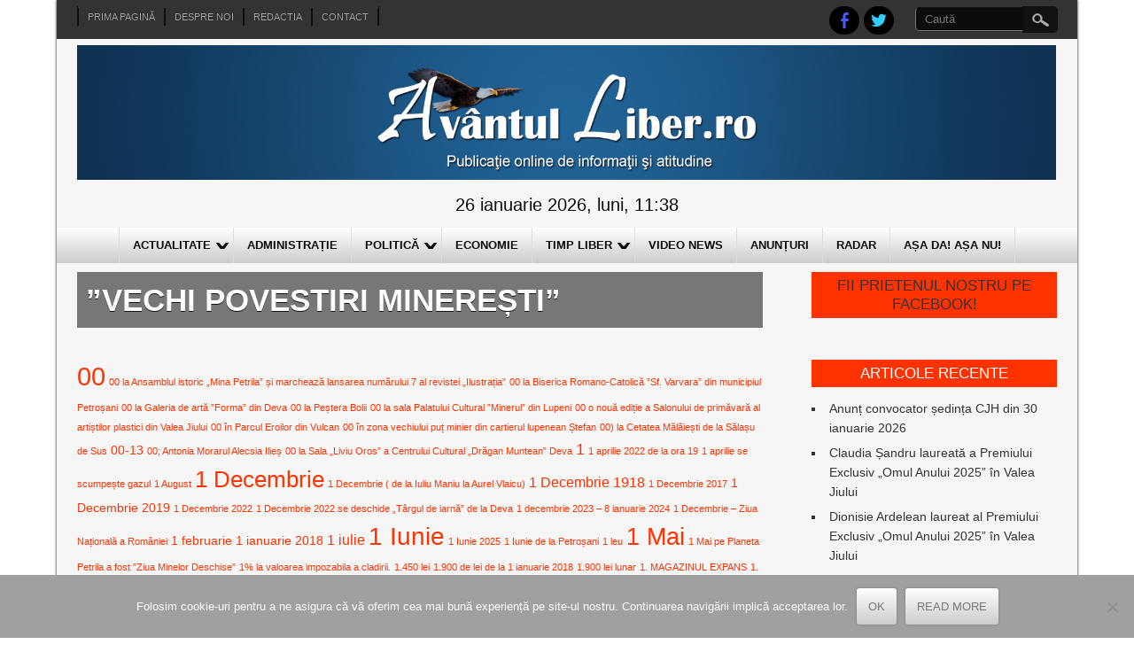

--- FILE ---
content_type: text/html; charset=UTF-8
request_url: https://www.avantulliber.ro/tag/vechi-povestiri-mineresti/
body_size: 20398
content:

<!DOCTYPE html>
<html lang="ro-RO">
<head>
<meta charset="UTF-8" />
<meta name="viewport" content="width=device-width" />
<title>”Vechi povestiri minerești” | Avantul Liber</title>
<link rel="profile" href="https://gmpg.org/xfn/11" />
<link rel="pingback" href="https://www.avantulliber.ro/xmlrpc.php" />
<!--[if lt IE 9]>
<script src="https://www.avantulliber.ro/wp-content/themes/newspress-extend/js/html5.js" type="text/javascript"></script>
<![endif]-->

<meta name='robots' content='max-image-preview:large' />
	<style>img:is([sizes="auto" i], [sizes^="auto," i]) { contain-intrinsic-size: 3000px 1500px }</style>
	<link rel='dns-prefetch' href='//stats.wp.com' />
<link rel='dns-prefetch' href='//v0.wordpress.com' />
<link rel='preconnect' href='//i0.wp.com' />
<link rel="alternate" type="application/rss+xml" title="Avantul Liber &raquo; Flux" href="https://www.avantulliber.ro/feed/" />
<link rel="alternate" type="application/rss+xml" title="Avantul Liber &raquo; Flux comentarii" href="https://www.avantulliber.ro/comments/feed/" />
<link rel="alternate" type="application/rss+xml" title="Avantul Liber &raquo; Flux etichetă ”Vechi povestiri minerești”" href="https://www.avantulliber.ro/tag/vechi-povestiri-mineresti/feed/" />
<script type="text/javascript">
/* <![CDATA[ */
window._wpemojiSettings = {"baseUrl":"https:\/\/s.w.org\/images\/core\/emoji\/16.0.1\/72x72\/","ext":".png","svgUrl":"https:\/\/s.w.org\/images\/core\/emoji\/16.0.1\/svg\/","svgExt":".svg","source":{"concatemoji":"https:\/\/www.avantulliber.ro\/wp-includes\/js\/wp-emoji-release.min.js?ver=6.8.3"}};
/*! This file is auto-generated */
!function(s,n){var o,i,e;function c(e){try{var t={supportTests:e,timestamp:(new Date).valueOf()};sessionStorage.setItem(o,JSON.stringify(t))}catch(e){}}function p(e,t,n){e.clearRect(0,0,e.canvas.width,e.canvas.height),e.fillText(t,0,0);var t=new Uint32Array(e.getImageData(0,0,e.canvas.width,e.canvas.height).data),a=(e.clearRect(0,0,e.canvas.width,e.canvas.height),e.fillText(n,0,0),new Uint32Array(e.getImageData(0,0,e.canvas.width,e.canvas.height).data));return t.every(function(e,t){return e===a[t]})}function u(e,t){e.clearRect(0,0,e.canvas.width,e.canvas.height),e.fillText(t,0,0);for(var n=e.getImageData(16,16,1,1),a=0;a<n.data.length;a++)if(0!==n.data[a])return!1;return!0}function f(e,t,n,a){switch(t){case"flag":return n(e,"\ud83c\udff3\ufe0f\u200d\u26a7\ufe0f","\ud83c\udff3\ufe0f\u200b\u26a7\ufe0f")?!1:!n(e,"\ud83c\udde8\ud83c\uddf6","\ud83c\udde8\u200b\ud83c\uddf6")&&!n(e,"\ud83c\udff4\udb40\udc67\udb40\udc62\udb40\udc65\udb40\udc6e\udb40\udc67\udb40\udc7f","\ud83c\udff4\u200b\udb40\udc67\u200b\udb40\udc62\u200b\udb40\udc65\u200b\udb40\udc6e\u200b\udb40\udc67\u200b\udb40\udc7f");case"emoji":return!a(e,"\ud83e\udedf")}return!1}function g(e,t,n,a){var r="undefined"!=typeof WorkerGlobalScope&&self instanceof WorkerGlobalScope?new OffscreenCanvas(300,150):s.createElement("canvas"),o=r.getContext("2d",{willReadFrequently:!0}),i=(o.textBaseline="top",o.font="600 32px Arial",{});return e.forEach(function(e){i[e]=t(o,e,n,a)}),i}function t(e){var t=s.createElement("script");t.src=e,t.defer=!0,s.head.appendChild(t)}"undefined"!=typeof Promise&&(o="wpEmojiSettingsSupports",i=["flag","emoji"],n.supports={everything:!0,everythingExceptFlag:!0},e=new Promise(function(e){s.addEventListener("DOMContentLoaded",e,{once:!0})}),new Promise(function(t){var n=function(){try{var e=JSON.parse(sessionStorage.getItem(o));if("object"==typeof e&&"number"==typeof e.timestamp&&(new Date).valueOf()<e.timestamp+604800&&"object"==typeof e.supportTests)return e.supportTests}catch(e){}return null}();if(!n){if("undefined"!=typeof Worker&&"undefined"!=typeof OffscreenCanvas&&"undefined"!=typeof URL&&URL.createObjectURL&&"undefined"!=typeof Blob)try{var e="postMessage("+g.toString()+"("+[JSON.stringify(i),f.toString(),p.toString(),u.toString()].join(",")+"));",a=new Blob([e],{type:"text/javascript"}),r=new Worker(URL.createObjectURL(a),{name:"wpTestEmojiSupports"});return void(r.onmessage=function(e){c(n=e.data),r.terminate(),t(n)})}catch(e){}c(n=g(i,f,p,u))}t(n)}).then(function(e){for(var t in e)n.supports[t]=e[t],n.supports.everything=n.supports.everything&&n.supports[t],"flag"!==t&&(n.supports.everythingExceptFlag=n.supports.everythingExceptFlag&&n.supports[t]);n.supports.everythingExceptFlag=n.supports.everythingExceptFlag&&!n.supports.flag,n.DOMReady=!1,n.readyCallback=function(){n.DOMReady=!0}}).then(function(){return e}).then(function(){var e;n.supports.everything||(n.readyCallback(),(e=n.source||{}).concatemoji?t(e.concatemoji):e.wpemoji&&e.twemoji&&(t(e.twemoji),t(e.wpemoji)))}))}((window,document),window._wpemojiSettings);
/* ]]> */
</script>
<link rel='stylesheet' id='newspress-style-css' href='https://www.avantulliber.ro/wp-content/themes/newspress-extend/style.css?ver=1.5' type='text/css' media='all' />
<style id='wp-emoji-styles-inline-css' type='text/css'>

	img.wp-smiley, img.emoji {
		display: inline !important;
		border: none !important;
		box-shadow: none !important;
		height: 1em !important;
		width: 1em !important;
		margin: 0 0.07em !important;
		vertical-align: -0.1em !important;
		background: none !important;
		padding: 0 !important;
	}
</style>
<link rel='stylesheet' id='wp-block-library-css' href='https://www.avantulliber.ro/wp-includes/css/dist/block-library/style.min.css?ver=6.8.3' type='text/css' media='all' />
<style id='classic-theme-styles-inline-css' type='text/css'>
/*! This file is auto-generated */
.wp-block-button__link{color:#fff;background-color:#32373c;border-radius:9999px;box-shadow:none;text-decoration:none;padding:calc(.667em + 2px) calc(1.333em + 2px);font-size:1.125em}.wp-block-file__button{background:#32373c;color:#fff;text-decoration:none}
</style>
<style id='pdfemb-pdf-embedder-viewer-style-inline-css' type='text/css'>
.wp-block-pdfemb-pdf-embedder-viewer{max-width:none}

</style>
<link rel='stylesheet' id='mediaelement-css' href='https://www.avantulliber.ro/wp-includes/js/mediaelement/mediaelementplayer-legacy.min.css?ver=4.2.17' type='text/css' media='all' />
<link rel='stylesheet' id='wp-mediaelement-css' href='https://www.avantulliber.ro/wp-includes/js/mediaelement/wp-mediaelement.min.css?ver=6.8.3' type='text/css' media='all' />
<style id='jetpack-sharing-buttons-style-inline-css' type='text/css'>
.jetpack-sharing-buttons__services-list{display:flex;flex-direction:row;flex-wrap:wrap;gap:0;list-style-type:none;margin:5px;padding:0}.jetpack-sharing-buttons__services-list.has-small-icon-size{font-size:12px}.jetpack-sharing-buttons__services-list.has-normal-icon-size{font-size:16px}.jetpack-sharing-buttons__services-list.has-large-icon-size{font-size:24px}.jetpack-sharing-buttons__services-list.has-huge-icon-size{font-size:36px}@media print{.jetpack-sharing-buttons__services-list{display:none!important}}.editor-styles-wrapper .wp-block-jetpack-sharing-buttons{gap:0;padding-inline-start:0}ul.jetpack-sharing-buttons__services-list.has-background{padding:1.25em 2.375em}
</style>
<link rel='stylesheet' id='awsm-ead-public-css' href='https://www.avantulliber.ro/wp-content/plugins/embed-any-document/css/embed-public.min.css?ver=2.7.8' type='text/css' media='all' />
<style id='global-styles-inline-css' type='text/css'>
:root{--wp--preset--aspect-ratio--square: 1;--wp--preset--aspect-ratio--4-3: 4/3;--wp--preset--aspect-ratio--3-4: 3/4;--wp--preset--aspect-ratio--3-2: 3/2;--wp--preset--aspect-ratio--2-3: 2/3;--wp--preset--aspect-ratio--16-9: 16/9;--wp--preset--aspect-ratio--9-16: 9/16;--wp--preset--color--black: #000000;--wp--preset--color--cyan-bluish-gray: #abb8c3;--wp--preset--color--white: #ffffff;--wp--preset--color--pale-pink: #f78da7;--wp--preset--color--vivid-red: #cf2e2e;--wp--preset--color--luminous-vivid-orange: #ff6900;--wp--preset--color--luminous-vivid-amber: #fcb900;--wp--preset--color--light-green-cyan: #7bdcb5;--wp--preset--color--vivid-green-cyan: #00d084;--wp--preset--color--pale-cyan-blue: #8ed1fc;--wp--preset--color--vivid-cyan-blue: #0693e3;--wp--preset--color--vivid-purple: #9b51e0;--wp--preset--gradient--vivid-cyan-blue-to-vivid-purple: linear-gradient(135deg,rgba(6,147,227,1) 0%,rgb(155,81,224) 100%);--wp--preset--gradient--light-green-cyan-to-vivid-green-cyan: linear-gradient(135deg,rgb(122,220,180) 0%,rgb(0,208,130) 100%);--wp--preset--gradient--luminous-vivid-amber-to-luminous-vivid-orange: linear-gradient(135deg,rgba(252,185,0,1) 0%,rgba(255,105,0,1) 100%);--wp--preset--gradient--luminous-vivid-orange-to-vivid-red: linear-gradient(135deg,rgba(255,105,0,1) 0%,rgb(207,46,46) 100%);--wp--preset--gradient--very-light-gray-to-cyan-bluish-gray: linear-gradient(135deg,rgb(238,238,238) 0%,rgb(169,184,195) 100%);--wp--preset--gradient--cool-to-warm-spectrum: linear-gradient(135deg,rgb(74,234,220) 0%,rgb(151,120,209) 20%,rgb(207,42,186) 40%,rgb(238,44,130) 60%,rgb(251,105,98) 80%,rgb(254,248,76) 100%);--wp--preset--gradient--blush-light-purple: linear-gradient(135deg,rgb(255,206,236) 0%,rgb(152,150,240) 100%);--wp--preset--gradient--blush-bordeaux: linear-gradient(135deg,rgb(254,205,165) 0%,rgb(254,45,45) 50%,rgb(107,0,62) 100%);--wp--preset--gradient--luminous-dusk: linear-gradient(135deg,rgb(255,203,112) 0%,rgb(199,81,192) 50%,rgb(65,88,208) 100%);--wp--preset--gradient--pale-ocean: linear-gradient(135deg,rgb(255,245,203) 0%,rgb(182,227,212) 50%,rgb(51,167,181) 100%);--wp--preset--gradient--electric-grass: linear-gradient(135deg,rgb(202,248,128) 0%,rgb(113,206,126) 100%);--wp--preset--gradient--midnight: linear-gradient(135deg,rgb(2,3,129) 0%,rgb(40,116,252) 100%);--wp--preset--font-size--small: 13px;--wp--preset--font-size--medium: 20px;--wp--preset--font-size--large: 36px;--wp--preset--font-size--x-large: 42px;--wp--preset--spacing--20: 0.44rem;--wp--preset--spacing--30: 0.67rem;--wp--preset--spacing--40: 1rem;--wp--preset--spacing--50: 1.5rem;--wp--preset--spacing--60: 2.25rem;--wp--preset--spacing--70: 3.38rem;--wp--preset--spacing--80: 5.06rem;--wp--preset--shadow--natural: 6px 6px 9px rgba(0, 0, 0, 0.2);--wp--preset--shadow--deep: 12px 12px 50px rgba(0, 0, 0, 0.4);--wp--preset--shadow--sharp: 6px 6px 0px rgba(0, 0, 0, 0.2);--wp--preset--shadow--outlined: 6px 6px 0px -3px rgba(255, 255, 255, 1), 6px 6px rgba(0, 0, 0, 1);--wp--preset--shadow--crisp: 6px 6px 0px rgba(0, 0, 0, 1);}:where(.is-layout-flex){gap: 0.5em;}:where(.is-layout-grid){gap: 0.5em;}body .is-layout-flex{display: flex;}.is-layout-flex{flex-wrap: wrap;align-items: center;}.is-layout-flex > :is(*, div){margin: 0;}body .is-layout-grid{display: grid;}.is-layout-grid > :is(*, div){margin: 0;}:where(.wp-block-columns.is-layout-flex){gap: 2em;}:where(.wp-block-columns.is-layout-grid){gap: 2em;}:where(.wp-block-post-template.is-layout-flex){gap: 1.25em;}:where(.wp-block-post-template.is-layout-grid){gap: 1.25em;}.has-black-color{color: var(--wp--preset--color--black) !important;}.has-cyan-bluish-gray-color{color: var(--wp--preset--color--cyan-bluish-gray) !important;}.has-white-color{color: var(--wp--preset--color--white) !important;}.has-pale-pink-color{color: var(--wp--preset--color--pale-pink) !important;}.has-vivid-red-color{color: var(--wp--preset--color--vivid-red) !important;}.has-luminous-vivid-orange-color{color: var(--wp--preset--color--luminous-vivid-orange) !important;}.has-luminous-vivid-amber-color{color: var(--wp--preset--color--luminous-vivid-amber) !important;}.has-light-green-cyan-color{color: var(--wp--preset--color--light-green-cyan) !important;}.has-vivid-green-cyan-color{color: var(--wp--preset--color--vivid-green-cyan) !important;}.has-pale-cyan-blue-color{color: var(--wp--preset--color--pale-cyan-blue) !important;}.has-vivid-cyan-blue-color{color: var(--wp--preset--color--vivid-cyan-blue) !important;}.has-vivid-purple-color{color: var(--wp--preset--color--vivid-purple) !important;}.has-black-background-color{background-color: var(--wp--preset--color--black) !important;}.has-cyan-bluish-gray-background-color{background-color: var(--wp--preset--color--cyan-bluish-gray) !important;}.has-white-background-color{background-color: var(--wp--preset--color--white) !important;}.has-pale-pink-background-color{background-color: var(--wp--preset--color--pale-pink) !important;}.has-vivid-red-background-color{background-color: var(--wp--preset--color--vivid-red) !important;}.has-luminous-vivid-orange-background-color{background-color: var(--wp--preset--color--luminous-vivid-orange) !important;}.has-luminous-vivid-amber-background-color{background-color: var(--wp--preset--color--luminous-vivid-amber) !important;}.has-light-green-cyan-background-color{background-color: var(--wp--preset--color--light-green-cyan) !important;}.has-vivid-green-cyan-background-color{background-color: var(--wp--preset--color--vivid-green-cyan) !important;}.has-pale-cyan-blue-background-color{background-color: var(--wp--preset--color--pale-cyan-blue) !important;}.has-vivid-cyan-blue-background-color{background-color: var(--wp--preset--color--vivid-cyan-blue) !important;}.has-vivid-purple-background-color{background-color: var(--wp--preset--color--vivid-purple) !important;}.has-black-border-color{border-color: var(--wp--preset--color--black) !important;}.has-cyan-bluish-gray-border-color{border-color: var(--wp--preset--color--cyan-bluish-gray) !important;}.has-white-border-color{border-color: var(--wp--preset--color--white) !important;}.has-pale-pink-border-color{border-color: var(--wp--preset--color--pale-pink) !important;}.has-vivid-red-border-color{border-color: var(--wp--preset--color--vivid-red) !important;}.has-luminous-vivid-orange-border-color{border-color: var(--wp--preset--color--luminous-vivid-orange) !important;}.has-luminous-vivid-amber-border-color{border-color: var(--wp--preset--color--luminous-vivid-amber) !important;}.has-light-green-cyan-border-color{border-color: var(--wp--preset--color--light-green-cyan) !important;}.has-vivid-green-cyan-border-color{border-color: var(--wp--preset--color--vivid-green-cyan) !important;}.has-pale-cyan-blue-border-color{border-color: var(--wp--preset--color--pale-cyan-blue) !important;}.has-vivid-cyan-blue-border-color{border-color: var(--wp--preset--color--vivid-cyan-blue) !important;}.has-vivid-purple-border-color{border-color: var(--wp--preset--color--vivid-purple) !important;}.has-vivid-cyan-blue-to-vivid-purple-gradient-background{background: var(--wp--preset--gradient--vivid-cyan-blue-to-vivid-purple) !important;}.has-light-green-cyan-to-vivid-green-cyan-gradient-background{background: var(--wp--preset--gradient--light-green-cyan-to-vivid-green-cyan) !important;}.has-luminous-vivid-amber-to-luminous-vivid-orange-gradient-background{background: var(--wp--preset--gradient--luminous-vivid-amber-to-luminous-vivid-orange) !important;}.has-luminous-vivid-orange-to-vivid-red-gradient-background{background: var(--wp--preset--gradient--luminous-vivid-orange-to-vivid-red) !important;}.has-very-light-gray-to-cyan-bluish-gray-gradient-background{background: var(--wp--preset--gradient--very-light-gray-to-cyan-bluish-gray) !important;}.has-cool-to-warm-spectrum-gradient-background{background: var(--wp--preset--gradient--cool-to-warm-spectrum) !important;}.has-blush-light-purple-gradient-background{background: var(--wp--preset--gradient--blush-light-purple) !important;}.has-blush-bordeaux-gradient-background{background: var(--wp--preset--gradient--blush-bordeaux) !important;}.has-luminous-dusk-gradient-background{background: var(--wp--preset--gradient--luminous-dusk) !important;}.has-pale-ocean-gradient-background{background: var(--wp--preset--gradient--pale-ocean) !important;}.has-electric-grass-gradient-background{background: var(--wp--preset--gradient--electric-grass) !important;}.has-midnight-gradient-background{background: var(--wp--preset--gradient--midnight) !important;}.has-small-font-size{font-size: var(--wp--preset--font-size--small) !important;}.has-medium-font-size{font-size: var(--wp--preset--font-size--medium) !important;}.has-large-font-size{font-size: var(--wp--preset--font-size--large) !important;}.has-x-large-font-size{font-size: var(--wp--preset--font-size--x-large) !important;}
:where(.wp-block-post-template.is-layout-flex){gap: 1.25em;}:where(.wp-block-post-template.is-layout-grid){gap: 1.25em;}
:where(.wp-block-columns.is-layout-flex){gap: 2em;}:where(.wp-block-columns.is-layout-grid){gap: 2em;}
:root :where(.wp-block-pullquote){font-size: 1.5em;line-height: 1.6;}
</style>
<link rel='stylesheet' id='cookie-notice-front-css' href='https://www.avantulliber.ro/wp-content/plugins/cookie-notice/css/front.min.css?ver=2.5.9' type='text/css' media='all' />
<link rel='stylesheet' id='newspress-responsive-css' href='https://www.avantulliber.ro/wp-content/themes/newspress-extend/style-responsive.css?ver=6.8.3' type='text/css' media='all' />
<style id='jetpack_facebook_likebox-inline-css' type='text/css'>
.widget_facebook_likebox {
	overflow: hidden;
}

</style>
<script type="text/javascript" src="https://www.avantulliber.ro/wp-includes/js/jquery/jquery.min.js?ver=3.7.1" id="jquery-core-js"></script>
<script type="text/javascript" src="https://www.avantulliber.ro/wp-includes/js/jquery/jquery-migrate.min.js?ver=3.4.1" id="jquery-migrate-js"></script>
<script type="text/javascript" id="cookie-notice-front-js-before">
/* <![CDATA[ */
var cnArgs = {"ajaxUrl":"https:\/\/www.avantulliber.ro\/wp-admin\/admin-ajax.php","nonce":"ef278bc5ff","hideEffect":"fade","position":"bottom","onScroll":false,"onScrollOffset":100,"onClick":false,"cookieName":"cookie_notice_accepted","cookieTime":2592000,"cookieTimeRejected":2592000,"globalCookie":false,"redirection":false,"cache":true,"revokeCookies":false,"revokeCookiesOpt":"automatic"};
/* ]]> */
</script>
<script type="text/javascript" src="https://www.avantulliber.ro/wp-content/plugins/cookie-notice/js/front.min.js?ver=2.5.9" id="cookie-notice-front-js"></script>
<script type="text/javascript" src="https://www.avantulliber.ro/wp-content/themes/newspress-extend/js/menu.js?ver=6.8.3" id="newspress-menu-style-js"></script>
<link rel="https://api.w.org/" href="https://www.avantulliber.ro/wp-json/" /><link rel="alternate" title="JSON" type="application/json" href="https://www.avantulliber.ro/wp-json/wp/v2/tags/7756" /><link rel="EditURI" type="application/rsd+xml" title="RSD" href="https://www.avantulliber.ro/xmlrpc.php?rsd" />
<meta name="generator" content="WordPress 6.8.3" />
<style>
		#category-posts-4-internal ul {padding: 0;}
#category-posts-4-internal .cat-post-item img {max-width: initial; max-height: initial; margin: initial;}
#category-posts-4-internal .cat-post-author {margin-bottom: 0;}
#category-posts-4-internal .cat-post-thumbnail {margin: 5px 10px 5px 0;}
#category-posts-4-internal .cat-post-item:before {content: ""; clear: both;}
#category-posts-4-internal .cat-post-excerpt-more {display: inline-block;}
#category-posts-4-internal .cat-post-item {list-style: none; margin: 3px 0 10px; padding: 3px 0;}
#category-posts-4-internal .cat-post-current .cat-post-title {font-weight: bold; text-transform: uppercase;}
#category-posts-4-internal [class*=cat-post-tax] {font-size: 0.85em;}
#category-posts-4-internal [class*=cat-post-tax] * {display:inline-block;}
#category-posts-4-internal .cat-post-item:after {content: ""; display: table;	clear: both;}
#category-posts-4-internal .cat-post-item .cat-post-title {overflow: hidden;text-overflow: ellipsis;white-space: initial;display: -webkit-box;-webkit-line-clamp: 2;-webkit-box-orient: vertical;padding-bottom: 0 !important;}
#category-posts-4-internal .cat-post-item:after {content: ""; display: table;	clear: both;}
#category-posts-4-internal .cat-post-thumbnail {display:block; float:left; margin:5px 10px 5px 0;}
#category-posts-4-internal .cat-post-crop {overflow:hidden;display:block;}
#category-posts-4-internal p {margin:5px 0 0 0}
#category-posts-4-internal li > div {margin:5px 0 0 0; clear:both;}
#category-posts-4-internal .dashicons {vertical-align:middle;}
#category-posts-4-internal .cat-post-thumbnail .cat-post-crop img {height: 150px;}
#category-posts-4-internal .cat-post-thumbnail .cat-post-crop img {width: 150px;}
#category-posts-4-internal .cat-post-thumbnail .cat-post-crop img {object-fit: cover; max-width: 100%; display: block;}
#category-posts-4-internal .cat-post-thumbnail .cat-post-crop-not-supported img {width: 100%;}
#category-posts-4-internal .cat-post-thumbnail {max-width:100%;}
#category-posts-4-internal .cat-post-item img {margin: initial;}
#category-posts-2-internal ul {padding: 0;}
#category-posts-2-internal .cat-post-item img {max-width: initial; max-height: initial; margin: initial;}
#category-posts-2-internal .cat-post-author {margin-bottom: 0;}
#category-posts-2-internal .cat-post-thumbnail {margin: 5px 10px 5px 0;}
#category-posts-2-internal .cat-post-item:before {content: ""; clear: both;}
#category-posts-2-internal .cat-post-excerpt-more {display: inline-block;}
#category-posts-2-internal .cat-post-item {list-style: none; margin: 3px 0 10px; padding: 3px 0;}
#category-posts-2-internal .cat-post-current .cat-post-title {font-weight: bold; text-transform: uppercase;}
#category-posts-2-internal [class*=cat-post-tax] {font-size: 0.85em;}
#category-posts-2-internal [class*=cat-post-tax] * {display:inline-block;}
#category-posts-2-internal .cat-post-item:after {content: ""; display: table;	clear: both;}
#category-posts-2-internal .cat-post-item .cat-post-title {overflow: hidden;text-overflow: ellipsis;white-space: initial;display: -webkit-box;-webkit-line-clamp: 2;-webkit-box-orient: vertical;padding-bottom: 0 !important;}
#category-posts-2-internal .cat-post-item:after {content: ""; display: table;	clear: both;}
#category-posts-2-internal .cat-post-thumbnail {display:block; float:left; margin:5px 10px 5px 0;}
#category-posts-2-internal .cat-post-crop {overflow:hidden;display:block;}
#category-posts-2-internal p {margin:5px 0 0 0}
#category-posts-2-internal li > div {margin:5px 0 0 0; clear:both;}
#category-posts-2-internal .dashicons {vertical-align:middle;}
#category-posts-2-internal .cat-post-thumbnail .cat-post-crop img {height: 200px;}
#category-posts-2-internal .cat-post-thumbnail .cat-post-crop img {width: 300px;}
#category-posts-2-internal .cat-post-thumbnail .cat-post-crop img {object-fit: cover; max-width: 100%; display: block;}
#category-posts-2-internal .cat-post-thumbnail .cat-post-crop-not-supported img {width: 100%;}
#category-posts-2-internal .cat-post-thumbnail {max-width:100%;}
#category-posts-2-internal .cat-post-item img {margin: initial;}
</style>
			<style>img#wpstats{display:none}</style>
			
	<style type="text/css">
	.site-title a, 
	.site-title a:active, 
	.site-title a:hover { color: #000000; }
	.credit { display: none; }
		 .post-meta { display: none; }  	.fsubheading { min-height:100px; }	.fpage-cat { min-height:100px; }	#slide-container { width: 70%; float: left; margin-bottom: 5px; max-height: 330px; } #slide-container img { width: 100%; height: 100%; } .slide-title h2 { font-size: 17px; line-height:110%; } .slide-des { font-size: 15px; } #slide-container .read-more { font-size: 13px; } #slide-container .rarrow { border-width: 11px; top: 6px; }#slide-container .read-more:after { font-size: 25px; top: 3px; } #content { padding: 0 0 10px; }	body, .heading-date, h4.fcpt a, #newspress-main-menu, #newspress-main-menu ul ul, .sub-menu, .sub-menu ul ul, h1, h2, h2 a, h2 a:visited, h3, h4, h5, h6, .read-more, .fpgcontainert .read-more, #page-nav a, .fpec #editorschoice h3, .fpmost-read #mostdiscussed h3 { font-family:Arial; }	
	.topadlft, .topadrt { display: none; } img.site-logo, h1.site-title { max-width: 100%; width: 100%; max-height: 100%; }	#creditline { text-align: left; }
	
		.sin-cat-related  { margin-right: -3%; display: block; }
	.sin-cat-related h2.fcname { margin-right: 3%; }
	.sin-cat-related .special-cat-sub, .sin-cat-related .special-cat-list { padding: 0; float: none; margin: 0 2.9% 0 0; width: 30%; display: inline-block; vertical-align: top; min-width: 100px; }
	@media screen and (max-width:500px){ .sin-cat-related .special-cat-sub, .sin-cat-related .special-cat-list { min-width: 300px; } }
	
	 
	.wp-caption { background: #EEEEEE; border: 1px solid #FFFFFF; }
body {	background: #FFFFFF; color: #0c0c0c; }	
.fs-pager-wrapper a, .fs-custom-pager-wrapper a {	background: #ff3200; color: #0c0c0c; }
#site-container { background: #F6F6F6; box-shadow: 0 0 3px 0 #0c0c0c; }
#top-menu-container #searchsubmit, .page-link a { background-color: #111111; }
#top-menu-container input#s { background: #0c0c0c; border-color:#111111 transparent #777777 #777777; color: #AAAAAA; }
#top-menu-container input#s:focus { width: 150px; color: #EEEEEE; background: #777777; }
img.site-logo, h1.site-title { color: #ff3200; text-shadow: 0 0 0 #DDDDDD, 1px 1px 0 #DDDDDD, 2px 2px 1px rgba(0, 0, 0, 0.75), 2px 2px 1px rgba(0, 0, 0, 0.5), 0 0 1px rgba(0, 0, 0, 0.2); }
.fsubheading { border-top: 2px solid #CCCCCC; }
.breakingnews { background:#FFFFFF; border-bottom: 1px solid #ff3200; }
.fccontainer a, .fsubheading a, .fpheading a, .fpage-catspecial a, .popularposts a  { color: #0c0c0c; }
.fccontainer h3.fcpt:hover, .fccontainer li a:hover, .fsubheading h2.post-title:hover, .fpheading h1.page-title:hover, .fpage-catspecial h3.fcpt:hover, .fpage-catspecial li a:hover, .ticker-content a:hover, .popularposts a:hover   { color: #ff3200; }
.fccontainer .read-more, .fsubheading .read-more, .fpheading .read-more, .fpage-catspecial .read-more, h2.post-title a:hover { color: #ff3200; }
.fpage-catg span { color: #ff3200; }
.fpage-catg span:hover { color: #FFFFFF; }
h2.fcname { background: #777777; color: #FFFFFF;}
h3.fcpt a { color: #333333;}
#footer { background: #333333; border-top: 3px solid #ff3200; }
#social a { background: #000000; }
#creditline { background: #111111; color: #EEEEEE; text-shadow: 0 0 1px #000000; }
ins { background: #FFFFFF; }
pre { background:#FFFFFF; }
abbr,
acronym { border-bottom: 1px dotted #777777; }
address { background: #EEEEEE; border: 2px solid #DDDDDD; }
#newspress-top-menu {border-left: 1px solid #111111; border-right: 1px solid #0c0c0c; }
#newspress-top-menu li a{ border-left: 1px solid #0c0c0c; border-right: 1px solid #111111; color: #AAAAAA; text-shadow: 0 0 1px #000000; }
#newspress-top-menu li a:hover { color: #DDDDDD; }
#newspress-main-menu { background: #CCCCCC; background-image: -webkit-gradient( linear, left top, left bottom, color-stop(0, #FFFFFF), color-stop(1, #CCCCCC), color-stop(1, #F6F6F6) ); background-image: -o-linear-gradient(bottom, #FFFFFF 0%, #CCCCCC 100%, #F6F6F6 100%); background-image: -moz-linear-gradient(bottom, #FFFFFF 0%, #CCCCCC 100%, #F6F6F6 100%);
	background-image: -webkit-linear-gradient(bottom, #FFFFFF 0%, #CCCCCC 100%, #F6F6F6 100%); background-image: -ms-linear-gradient(bottom, #FFFFFF 0%, #CCCCCC 100%, #F6F6F6 100%);
	background-image: linear-gradient(to bottom, #FFFFFF 0%, #CCCCCC 100%, #F6F6F6 100%); }
#newspress-main-menu ul {  border-left: 1px solid #DDDDDD; }
#newspress-main-menu a { color: #0c0c0c; border-right: 1px solid #DDDDDD; }
#newspress-main-menu ul ul, 
.sub-menu, .sub-menu ul ul { background: #ff3200; border-bottom: 5px solid #111111; }
#newspress-main-menu ul ul a  { border-bottom: 1px dotted #BBBBBB; color: #EEEEEE; }
#newspress-main-menu a:hover, #newspress-main-menu .current-menu-item > a, #newspress-main-menu .selected a, 
#newspress-main-menu .current-menu-ancestor > a, 
#newspress-main-menu .current_page_item > a, 
#newspress-main-menu .current_page_ancestor > a { background: #ff3200; color: #EEEEEE; }
#newspress-main-menu ul ul a:hover, 
#newspress-main-menu ul ul .current-menu-item > a, 
#newspress-main-menu ul ul .current-menu-ancestor > a, 
#newspress-main-menu ul ul .current_page_item > a, 
#newspress-main-menu ul ul .current_page_ancestor > a { background: #0c0c0c; }
#right-sidebar .widget .widget-title, h3.fpgal-title { background: #ff3200; color: #FFFFFF; }
#footer-sidebar .widget .widget-title { color: #BBBBBB; text-shadow: 1px 1px 1px #000000; }
#wp-calendar td { color: #777777; }
button,
input[type="reset"],
input[type="button"],
input[type="submit"],
#respond .form-submit input#submit,
#wp-submit { color:#777777; box-shadow: 0 0 3px 0 #777777; background: #F6F6F6;
	background-image: -webkit-gradient( linear, left top, left bottom, color-stop(0, #FFFFFF), color-stop(1, #CCCCCC), color-stop(1, #F6F6F6) );
	background-image: -o-linear-gradient(bottom, #FFFFFF 0%, #CCCCCC 100%, #F6F6F6 100%);
	background-image: -moz-linear-gradient(bottom, #FFFFFF 0%, #CCCCCC 100%, #F6F6F6 100%);
	background-image: -webkit-linear-gradient(bottom, #FFFFFF 0%, #CCCCCC 100%, #F6F6F6 100%);
	background-image: -ms-linear-gradient(bottom, #FFFFFF 0%, #CCCCCC 100%, #F6F6F6 100%);
	background-image: linear-gradient(to bottom, #FFFFFF 0%, #CCCCCC 100%, #F6F6F6 100%); }
button:hover,
input[type="reset"]:hover,
input[type="button"]:hover,
input[type="submit"]:hover,
#respond .form-submit input#submit:hover,
#wp-submit:hover { 	box-shadow: 0 0 5px 0 #111111; 	color: #333333; text-shadow: 1px 1px 1px #F6F6F6; }
textarea, input[type="text"], input[type="password"], input[type="email"], input[type="number"], input[type="search"], input[type="tel"], input[type="url"], .titlewrap input, select { background: #EEEEEE; border-color: #BBBBBB #BBBBBB #FFFFFF #FFFFFF; box-shadow: 0 1px 1px rgba(0, 0, 0, 0.1) inset; color: #777777;}
textarea:focus, input[type="text"]:focus, input[type="password"]:focus, input[type="email"]:focus, input[type="number"]:focus, input[type="search"]:focus, input[type="tel"]:focus, input[type="url"]:focus, .titlewrap:focus input:focus, select:focus { background:#F6F6F6; }
.gallery-caption { background:#333333; color: #AAAAAA; }
#content.single-image-show .attachment-single-page { background: #000000; }
.single-page-image p { background: #FFFFFF; }
#content .attachment-post-page,
#content .attachment-post-thumbnail,
#content .attachment-single-page,
#content .attachment-cat-page, .fi-full-width, .fi-full-width-cat { border: 1px solid #CCCCCC; }
#content h1.vi-heading, .vi-heading, #content h1.vi-heading a, #content h2.vi-heading, #content h3.vi-heading, h4.vi-heading, #content h2.vi-heading a, #content h3.vi-heading a  { color: #ff3200; }
h1.page-title, 
h1.page-title a,
h1.arc-post-title { color: #333333; text-shadow: -1px -1px 3px #FFFFFF; }
.arc-content h1.arc-post-title {background: #777777; text-shadow: 0 1px #111111; color: #FFFFFF; }
#content .page-404 { color: #ff3200; }
.subtitle,
p.subtitle
#content p.subtitle  { color: #777777; }
h3.arc-src { color: #ff3200; }
h3.arc-src span { color: #0c0c0c; }
.cat-read-more, .fccontainer .cat-read-more, .fpage-catspecial .cat-read-more  { background: #ff3200; color: #FFFFFF; }
.rarrow { border-left: 13px solid #ff3200;}
.post-author, .post-author a { color: #777777; }
.post-author a:hover, .post-meta a:hover { color: #ff3200; }
.post-meta { border: 1px solid #DDDDDD; color: #0c0c0c; }
.post-meta a { color: #0c0c0c; }
#page-nav a { border: 1px solid #DDDDDD; background: #FFFFFF; }
#page-nav a:hover { background: #111111; color: #AAAAAA; }
#top-menu-container { background: #333333; }
#headersep { background: #CCCCCC; border-bottom: 2px solid #FFFFFF; }
.content-ver-sep { background: #CCCCCC; border-bottom: 1px solid #FFFFFF; }
#right-sidebar .widget, #right-sidebar .widget li, #right-sidebar .widget a { color: #333333; }
#footer-sidebar .widget, #footer-sidebar .widget li, #footer-sidebar .widget a { color: #BBBBBB; }
#right-sidebar .widget a:hover { color: #ff3200; }
#footer-sidebar .widget a:hover { color: #FFFFFF; }
a { color: #ff3200; }
table { background-color: #EEEEEE; border: 1px solid #FFFFFF; box-shadow: 0 0 5px 0 #DDDDDD; color: #333333; }
th { background: #CCCCCC; }
caption { color: #0c0c0c; }
.post.sticky, .sticky { background:#FFFFFF; border: 5px solid #DDDDDD; box-shadow: 0 0 5px 0 #0c0c0c; }
#content img, #content-full img { border: 1px solid #CCCCCC; }
blockquote { border-left: 10px solid #DDDDDD; border-right: 10px solid #DDDDDD; }
blockquote:before { color: #111111; }
blockquote:after { color: #111111; }
h2.post-title, h2.comments, h3#reply-title, h2.post-title a, h2.comments a, h2.post-title-color { color: #0c0c0c; }
h1.notfound { background: #FFFFFF; color: #ff3200; }
.comments { border-bottom: 1px solid #EEEEEE;  }
#commentsbox a:hover {  color: #ff3200; }
#commentsbox .comment-author cite,
#commentsbox .comment-author cite a{color:#777777;}
#commentsbox img.avatar{border: 5px solid #FFFFFF; box-shadow: 0 0 3px 0 #AAAAAA; }
.comment-body{ background: #FFFFFF; box-shadow: 0 0 0 1px #DDDDDD;}
.comment-body:after { border-right: 15px solid #FFFFFF; }
#commentsbox .comment-meta,
#commentsbox .comment-meta a:link,
#commentsbox .comment-meta a:visited{color:#AAAAAA;}
#commentsbox .comment-meta { border-bottom: 1px solid #EEEEEE; }
#respond .required{color:#ff3200;}
a.loginicon::before, a.loginicon:hover::before {color: #EEEEEE;}
ul.lboxd ul{background:#DDDDDD;}
.go-top::before {background: #111111; }
.fpgcontainer, .fpec, .fpmost-read, .fpgcontainert { background: #FFFFFF; border: 1px solid #DDDDDD;}
.fpgcontainert a:hover { color: #ff3200; }
.fraction-slider .prev{ border-right: 20px solid #ff3200; }
.fraction-slider .next{ border-left: 20px solid #ff3200; }
.fs-pager-wrapper .active,
.fs-custom-pager-wrapper .active{ border: 2px solid #ff3200;}
#slide-container{background: #000000;}
.slide-title, .ticker-title { color: #FFFFFF; background: #ff3200;  }
.slide-des { color: #FFFFFF; background: #ff3200;  }
.ticker-content { background-color: #FFFFFF; }
.ticker-swipe {background-color: #FFFFFF;}
.ticker-swipe span { background-color: #FFFFFF; border-bottom: 1px solid #0c0c0c; }
.no-js-news, .page-link a { color: #FFFFFF; }
.page-link a:hover { background: #ff3200; }
.cat-des { background: #DDDDDD; border: 1px solid #CCCCCC; color: #0c0c0c; }

		img.site-logo, h1.site-title { text-shadow: 0 0 0 #DDDDDD, 1px 1px 0 #DDDDDD, 2px 2px 1px rgba(0, 0, 0, 0.75), 2px 2px 1px rgba(0, 0, 0, 0.5), 0 0 1px rgba(0, 0, 0, 0.2); }

.fpage-catg span:hover { background: rgba(0, 0, 0, 0.3); }

.sub-menu, .sub-menu ul ul { background: rgba(250, 10, 10, .3); }

#newspress-main-menu .current_page_ancestor > a { background: rgba(250, 10, 10, .9); }

#newspress-main-menu ul ul .current_page_ancestor > a { background: rgba(85, 85, 85, .9); }

th {text-shadow: 0 1px 0 rgba(255, 255, 255, 0.7); }

.slide-title { background: rgba(250, 10, 10, 0.75); }

.slide-des { background: rgba(250, 10, 10, 0.75); }
			
	</style>
	<link rel="shortcut icon" href="https://www.avantulliber.ro/wp-content/uploads/2016/03/logo.jpg" />
	
<script>
  window.fbAsyncInit = function() {
    FB.init({
      appId      : '{your-app-id}',
      cookie     : true,
      xfbml      : true,
      version    : '{latest-api-version}'
    });
      
    FB.AppEvents.logPageView();   
      
  };

  (function(d, s, id){
     var js, fjs = d.getElementsByTagName(s)[0];
     if (d.getElementById(id)) {return;}
     js = d.createElement(s); js.id = id;
     js.src = "https://connect.facebook.net/en_US/sdk.js";
     fjs.parentNode.insertBefore(js, fjs);
   }(document, 'script', 'facebook-jssdk'));
</script>

<!-- Google tag (gtag.js) -->
<script async src="https://www.googletagmanager.com/gtag/js?id=G-DJF5GC3K06"></script>
<script>
  window.dataLayer = window.dataLayer || [];
  function gtag(){dataLayer.push(arguments);}
  gtag('js', new Date());

  gtag('config', 'G-DJF5GC3K06');
</script>        <script>

      window.OneSignalDeferred = window.OneSignalDeferred || [];

      OneSignalDeferred.push(function(OneSignal) {
        var oneSignal_options = {};
        window._oneSignalInitOptions = oneSignal_options;

        oneSignal_options['serviceWorkerParam'] = { scope: '/' };
oneSignal_options['serviceWorkerPath'] = 'OneSignalSDKWorker.js.php';

        OneSignal.Notifications.setDefaultUrl("https://www.avantulliber.ro");

        oneSignal_options['wordpress'] = true;
oneSignal_options['appId'] = '9e162299-1c91-401c-bc00-6c4735d1790d';
oneSignal_options['allowLocalhostAsSecureOrigin'] = true;
oneSignal_options['httpPermissionRequest'] = { };
oneSignal_options['httpPermissionRequest']['enable'] = true;
oneSignal_options['welcomeNotification'] = { };
oneSignal_options['welcomeNotification']['title'] = "";
oneSignal_options['welcomeNotification']['message'] = "";
oneSignal_options['subdomainName'] = "https://avantulliber.onesignal.com";
oneSignal_options['promptOptions'] = { };
oneSignal_options['promptOptions']['actionMessage'] = "Doriti să vă abonați?";
oneSignal_options['promptOptions']['exampleNotificationCaption'] = "Poți să renunți oricând la abonament";
oneSignal_options['promptOptions']['acceptButtonText'] = "Continuă";
oneSignal_options['promptOptions']['cancelButtonText'] = "Nu, multumesc.";
oneSignal_options['promptOptions']['siteName'] = "www.avantulliber.ro";
oneSignal_options['promptOptions']['autoAcceptTitle'] = "Da";
oneSignal_options['notifyButton'] = { };
oneSignal_options['notifyButton']['enable'] = true;
oneSignal_options['notifyButton']['position'] = 'bottom-right';
oneSignal_options['notifyButton']['theme'] = 'default';
oneSignal_options['notifyButton']['size'] = 'medium';
oneSignal_options['notifyButton']['showCredit'] = true;
oneSignal_options['notifyButton']['text'] = {};
              OneSignal.init(window._oneSignalInitOptions);
              OneSignal.Slidedown.promptPush()      });

      function documentInitOneSignal() {
        var oneSignal_elements = document.getElementsByClassName("OneSignal-prompt");

        var oneSignalLinkClickHandler = function(event) { OneSignal.Notifications.requestPermission(); event.preventDefault(); };        for(var i = 0; i < oneSignal_elements.length; i++)
          oneSignal_elements[i].addEventListener('click', oneSignalLinkClickHandler, false);
      }

      if (document.readyState === 'complete') {
           documentInitOneSignal();
      }
      else {
           window.addEventListener("load", function(event){
               documentInitOneSignal();
          });
      }
    </script>

<!-- Jetpack Open Graph Tags -->
<meta property="og:type" content="website" />
<meta property="og:title" content="”Vechi povestiri minerești” &#8211; Avantul Liber" />
<meta property="og:url" content="https://www.avantulliber.ro/tag/vechi-povestiri-mineresti/" />
<meta property="og:site_name" content="Avantul Liber" />
<meta property="og:image" content="https://s0.wp.com/i/blank.jpg" />
<meta property="og:image:width" content="200" />
<meta property="og:image:height" content="200" />
<meta property="og:image:alt" content="" />
<meta property="og:locale" content="ro_RO" />

<!-- End Jetpack Open Graph Tags -->

</head>

<body class="archive tag tag-vechi-povestiri-mineresti tag-7756 wp-theme-newspress-extend cookies-not-set" >
	
    <div id="site-container">
      
    
      <div id="top-menu-container">
      <nav id="newspress-top-menu"><div class="menu-meniul-1-container"><ul id="menu-meniul-1" class="menu"><li id="menu-item-8" class="menu-item menu-item-type-custom menu-item-object-custom menu-item-home menu-item-8"><a href="https://www.avantulliber.ro/">Prima pagină</a></li>
<li id="menu-item-9" class="menu-item menu-item-type-post_type menu-item-object-page menu-item-9"><a href="https://www.avantulliber.ro/sample-page/">Despre noi</a></li>
<li id="menu-item-16" class="menu-item menu-item-type-post_type menu-item-object-page menu-item-16"><a href="https://www.avantulliber.ro/redactia/">Redactia</a></li>
<li id="menu-item-15" class="menu-item menu-item-type-post_type menu-item-object-page menu-item-15"><a href="https://www.avantulliber.ro/contact/">Contact</a></li>
</ul></div></nav>
      

<form method="get" id="searchform" action="https://www.avantulliber.ro/">
		<label for="s" class="assistive-text"></label>
		<input type="text" class="field" name="s" id="s" placeholder="Caută" />
		<input type="submit" class="submit" name="submit" id="searchsubmit" value="Caută" />
	</form>  
      
        		<!--Login Form End-->
        <script type="text/javascript">jQuery(":input").attr("autocomplete","off");</script>
      
	  <div id="social">
	  <a href="https://www.facebook.com/avantulliber" target="_blank"> </a><a href="https://www.twitter.com/avantulliber" target="_blank"> </a>      </div>
      
	  
      </div>
      
      <div id ="header">
            <div id ="header-content">
      
		<!-- Site Titele and Description Goes Here -->
        <div class="topadlft"></div> 
        <a href="https://www.avantulliber.ro/"><img class="site-logo" src="https://www.avantulliber.ro/wp-content/uploads/2019/06/cap-nou-2019.png" /><h1 class="site-title-hidden">Avantul Liber</h1></a>
                
        <h2 class="site-title-hidden">Publicatie online</h2>        
        <div class="topadrt"></div> 
        
        </div><!-- header-content -->
        <div class="heading-date">26 ianuarie 2026, luni, 11:38</div>  
        </div><!-- header -->    
        <!-- Site Main Menu Goes Here -->
        <nav id="newspress-main-menu">
		<div class="menu-categorii-container"><ul id="menu-categorii" class="menu"><li id="menu-item-18" class="menu-item menu-item-type-taxonomy menu-item-object-category menu-item-has-children menu-item-18"><a href="https://www.avantulliber.ro/category/actualitate/">Actualitate</a>
<ul class="sub-menu">
	<li id="menu-item-19346" class="menu-item menu-item-type-taxonomy menu-item-object-category menu-item-19346"><a href="https://www.avantulliber.ro/category/evenimente/">Evenimente</a></li>
	<li id="menu-item-18155" class="menu-item menu-item-type-taxonomy menu-item-object-category menu-item-18155"><a href="https://www.avantulliber.ro/category/dezvaluiri/">Dezvăluiri</a></li>
	<li id="menu-item-564" class="menu-item menu-item-type-taxonomy menu-item-object-category menu-item-564"><a href="https://www.avantulliber.ro/category/comunicate/">Comunicate</a></li>
</ul>
</li>
<li id="menu-item-26" class="menu-item menu-item-type-taxonomy menu-item-object-category menu-item-26"><a href="https://www.avantulliber.ro/category/administratie/">Administrație</a></li>
<li id="menu-item-690" class="menu-item menu-item-type-taxonomy menu-item-object-category menu-item-has-children menu-item-690"><a href="https://www.avantulliber.ro/category/politica/">Politică</a>
<ul class="sub-menu">
	<li id="menu-item-84742" class="menu-item menu-item-type-taxonomy menu-item-object-category menu-item-84742"><a href="https://www.avantulliber.ro/category/alegeri-2024/">Alegeri 2024</a></li>
</ul>
</li>
<li id="menu-item-22" class="menu-item menu-item-type-taxonomy menu-item-object-category menu-item-22"><a href="https://www.avantulliber.ro/category/economie/">Economie</a></li>
<li id="menu-item-18149" class="menu-item menu-item-type-taxonomy menu-item-object-category menu-item-has-children menu-item-18149"><a href="https://www.avantulliber.ro/category/timp-liber/">Timp liber</a>
<ul class="sub-menu">
	<li id="menu-item-20" class="menu-item menu-item-type-taxonomy menu-item-object-category menu-item-20"><a href="https://www.avantulliber.ro/category/cultura/">Cultură și educație</a></li>
	<li id="menu-item-43748" class="menu-item menu-item-type-taxonomy menu-item-object-category menu-item-43748"><a href="https://www.avantulliber.ro/category/reteta-bunicii/">Rețeta Bunicii</a></li>
	<li id="menu-item-30" class="menu-item menu-item-type-taxonomy menu-item-object-category menu-item-30"><a href="https://www.avantulliber.ro/category/turism/">Turism</a></li>
	<li id="menu-item-29" class="menu-item menu-item-type-taxonomy menu-item-object-category menu-item-29"><a href="https://www.avantulliber.ro/category/sport/">Sport</a></li>
	<li id="menu-item-18146" class="menu-item menu-item-type-taxonomy menu-item-object-category menu-item-18146"><a href="https://www.avantulliber.ro/category/sanatate/">Sănătate</a></li>
	<li id="menu-item-25" class="menu-item menu-item-type-taxonomy menu-item-object-category menu-item-25"><a href="https://www.avantulliber.ro/category/dor-si-vers/">Dor și vers</a></li>
	<li id="menu-item-13159" class="menu-item menu-item-type-taxonomy menu-item-object-category menu-item-13159"><a href="https://www.avantulliber.ro/category/scrie-corect/">Scrie corect</a></li>
</ul>
</li>
<li id="menu-item-1502" class="menu-item menu-item-type-taxonomy menu-item-object-category menu-item-1502"><a href="https://www.avantulliber.ro/category/video/">Video News</a></li>
<li id="menu-item-41044" class="menu-item menu-item-type-taxonomy menu-item-object-category menu-item-41044"><a href="https://www.avantulliber.ro/category/anunturi/">Anunțuri</a></li>
<li id="menu-item-20122" class="menu-item menu-item-type-taxonomy menu-item-object-category menu-item-20122"><a href="https://www.avantulliber.ro/category/radar/">Radar</a></li>
<li id="menu-item-65340" class="menu-item menu-item-type-taxonomy menu-item-object-category menu-item-65340"><a href="https://www.avantulliber.ro/category/asa-da-asa-nu/">AȘA DA! AȘA NU!</a></li>
</ul></div>        </nav>
      <div class="clear"> </div>
      <div id="container"> 
      
      
      
      
      
      
	  
<div id="content" class="arc-content">
							<h1 class="arc-post-title">”Vechi povestiri minerești”</h1>
		<div class="clear">&nbsp;</div>
		<div class="tagcloud"><a href="https://www.avantulliber.ro/tag/00/" class="tag-cloud-link tag-link-25760 tag-link-position-1" style="font-size: 22pt;" aria-label="00 (18 elemente)">00</a>
<a href="https://www.avantulliber.ro/tag/00-la-ansamblul-istoric-mina-petrila-si-marcheaza-lansarea-numarului-7-al-revistei-ilustratia/" class="tag-cloud-link tag-link-47464 tag-link-position-2" style="font-size: 8pt;" aria-label="00 la Ansamblul istoric „Mina Petrila” și marchează lansarea numărului 7 al revistei „Ilustrația” (1 element)">00 la Ansamblul istoric „Mina Petrila” și marchează lansarea numărului 7 al revistei „Ilustrația”</a>
<a href="https://www.avantulliber.ro/tag/00-la-biserica-romano-catolica-sf-varvara-din-municipiul-petrosani/" class="tag-cloud-link tag-link-40098 tag-link-position-3" style="font-size: 8pt;" aria-label="00 la Biserica Romano-Catolică ”Sf. Varvara” din municipiul Petroșani (1 element)">00 la Biserica Romano-Catolică ”Sf. Varvara” din municipiul Petroșani</a>
<a href="https://www.avantulliber.ro/tag/00-la-galeria-de-arta-forma-din-deva/" class="tag-cloud-link tag-link-26656 tag-link-position-4" style="font-size: 8pt;" aria-label="00 la Galeria de artă ”Forma” din Deva (1 element)">00 la Galeria de artă ”Forma” din Deva</a>
<a href="https://www.avantulliber.ro/tag/00-la-pestera-bolii/" class="tag-cloud-link tag-link-39914 tag-link-position-5" style="font-size: 8pt;" aria-label="00 la Peștera Bolii (1 element)">00 la Peștera Bolii</a>
<a href="https://www.avantulliber.ro/tag/00-la-sala-palatului-cultural-minerul-din-lupeni/" class="tag-cloud-link tag-link-32061 tag-link-position-6" style="font-size: 8pt;" aria-label="00 la sala Palatului Cultural ”Minerul” din Lupeni (1 element)">00 la sala Palatului Cultural ”Minerul” din Lupeni</a>
<a href="https://www.avantulliber.ro/tag/00-o-noua-editie-a-salonului-de-primavara-al-artistilor-plastici-din-valea-jiului/" class="tag-cloud-link tag-link-45696 tag-link-position-7" style="font-size: 8pt;" aria-label="00 o nouă ediție a Salonului de primăvară al artiștilor plastici din Valea Jiului (1 element)">00 o nouă ediție a Salonului de primăvară al artiștilor plastici din Valea Jiului</a>
<a href="https://www.avantulliber.ro/tag/00-in-parcul-eroilor-din-vulcan/" class="tag-cloud-link tag-link-39693 tag-link-position-8" style="font-size: 8pt;" aria-label="00 în Parcul Eroilor din Vulcan (1 element)">00 în Parcul Eroilor din Vulcan</a>
<a href="https://www.avantulliber.ro/tag/00-in-zona-vechiului-put-minier-din-cartierul-lupenean-stefan/" class="tag-cloud-link tag-link-43855 tag-link-position-9" style="font-size: 8pt;" aria-label="00 în zona vechiului puț minier din cartierul lupenean Ștefan (1 element)">00 în zona vechiului puț minier din cartierul lupenean Ștefan</a>
<a href="https://www.avantulliber.ro/tag/00-la-cetatea-malaiesti-de-la-salasu-de-sus/" class="tag-cloud-link tag-link-37591 tag-link-position-10" style="font-size: 8pt;" aria-label="00) la Cetatea Mălăiești de la Sălașu de Sus (1 element)">00) la Cetatea Mălăiești de la Sălașu de Sus</a>
<a href="https://www.avantulliber.ro/tag/00-13/" class="tag-cloud-link tag-link-29943 tag-link-position-11" style="font-size: 10.571428571429pt;" aria-label="00-13 (2 elemente)">00-13</a>
<a href="https://www.avantulliber.ro/tag/00-antonia-morarul-alecsia-ilies/" class="tag-cloud-link tag-link-37343 tag-link-position-12" style="font-size: 8pt;" aria-label="00; Antonia Morarul Alecsia Ilieș (1 element)">00; Antonia Morarul Alecsia Ilieș</a>
<a href="https://www.avantulliber.ro/tag/00-la-sala-liviu-oros-a-centrului-cultural-dragan-muntean-deva/" class="tag-cloud-link tag-link-39807 tag-link-position-13" style="font-size: 8pt;" aria-label="00 la Sala „Liviu Oros” a Centrului Cultural „Drăgan Muntean” Deva (1 element)">00 la Sala „Liviu Oros” a Centrului Cultural „Drăgan Muntean” Deva</a>
<a href="https://www.avantulliber.ro/tag/1/" class="tag-cloud-link tag-link-10812 tag-link-position-14" style="font-size: 13.714285714286pt;" aria-label="1 (4 elemente)">1</a>
<a href="https://www.avantulliber.ro/tag/1-aprilie-2022-de-la-ora-19/" class="tag-cloud-link tag-link-34629 tag-link-position-15" style="font-size: 8pt;" aria-label="1 aprilie 2022 de la ora 19 (1 element)">1 aprilie 2022 de la ora 19</a>
<a href="https://www.avantulliber.ro/tag/1-aprilie-se-scumpeste-gazul/" class="tag-cloud-link tag-link-20071 tag-link-position-16" style="font-size: 8pt;" aria-label="1 aprilie se scumpește gazul (1 element)">1 aprilie se scumpește gazul</a>
<a href="https://www.avantulliber.ro/tag/1-august/" class="tag-cloud-link tag-link-37121 tag-link-position-17" style="font-size: 8pt;" aria-label="1 August (1 element)">1 August</a>
<a href="https://www.avantulliber.ro/tag/1-decembrie/" class="tag-cloud-link tag-link-11470 tag-link-position-18" style="font-size: 19.571428571429pt;" aria-label="1 Decembrie (12 elemente)">1 Decembrie</a>
<a href="https://www.avantulliber.ro/tag/1-decembrie-de-la-iuliu-maniu-la-aurel-vlaicu/" class="tag-cloud-link tag-link-10496 tag-link-position-19" style="font-size: 8pt;" aria-label="1 Decembrie ( de la Iuliu Maniu la Aurel Vlaicu) (1 element)">1 Decembrie ( de la Iuliu Maniu la Aurel Vlaicu)</a>
<a href="https://www.avantulliber.ro/tag/1-decembrie-1918/" class="tag-cloud-link tag-link-10402 tag-link-position-20" style="font-size: 12.285714285714pt;" aria-label="1 Decembrie 1918 (3 elemente)">1 Decembrie 1918</a>
<a href="https://www.avantulliber.ro/tag/1-decembrie-2017/" class="tag-cloud-link tag-link-22938 tag-link-position-21" style="font-size: 8pt;" aria-label="1 Decembrie 2017 (1 element)">1 Decembrie 2017</a>
<a href="https://www.avantulliber.ro/tag/1-decembrie-2019/" class="tag-cloud-link tag-link-28709 tag-link-position-22" style="font-size: 10.571428571429pt;" aria-label="1 Decembrie 2019 (2 elemente)">1 Decembrie 2019</a>
<a href="https://www.avantulliber.ro/tag/1-decembrie-2022/" class="tag-cloud-link tag-link-39691 tag-link-position-23" style="font-size: 8pt;" aria-label="1 Decembrie 2022 (1 element)">1 Decembrie 2022</a>
<a href="https://www.avantulliber.ro/tag/1-decembrie-2022-se-deschide-targul-de-iarna-de-la-deva/" class="tag-cloud-link tag-link-39313 tag-link-position-24" style="font-size: 8pt;" aria-label="1 Decembrie 2022 se deschide „Târgul de iarnă” de la Deva (1 element)">1 Decembrie 2022 se deschide „Târgul de iarnă” de la Deva</a>
<a href="https://www.avantulliber.ro/tag/1-decembrie-2023-8-ianuarie-2024/" class="tag-cloud-link tag-link-44757 tag-link-position-25" style="font-size: 8pt;" aria-label="1 decembrie 2023 – 8 ianuarie 2024 (1 element)">1 decembrie 2023 – 8 ianuarie 2024</a>
<a href="https://www.avantulliber.ro/tag/1-decembrie-ziua-nationala-a-romaniei/" class="tag-cloud-link tag-link-24850 tag-link-position-26" style="font-size: 8pt;" aria-label="1 Decembrie – Ziua Națională a României (1 element)">1 Decembrie – Ziua Națională a României</a>
<a href="https://www.avantulliber.ro/tag/1-februarie/" class="tag-cloud-link tag-link-19022 tag-link-position-27" style="font-size: 10.571428571429pt;" aria-label="1 februarie (2 elemente)">1 februarie</a>
<a href="https://www.avantulliber.ro/tag/1-ianuarie-2018/" class="tag-cloud-link tag-link-21275 tag-link-position-28" style="font-size: 10.571428571429pt;" aria-label="1 ianuarie 2018 (2 elemente)">1 ianuarie 2018</a>
<a href="https://www.avantulliber.ro/tag/1-iulie/" class="tag-cloud-link tag-link-19593 tag-link-position-29" style="font-size: 12.285714285714pt;" aria-label="1 iulie (3 elemente)">1 iulie</a>
<a href="https://www.avantulliber.ro/tag/1-iunie/" class="tag-cloud-link tag-link-16430 tag-link-position-30" style="font-size: 20.857142857143pt;" aria-label="1 Iunie (15 elemente)">1 Iunie</a>
<a href="https://www.avantulliber.ro/tag/1-iunie-2025/" class="tag-cloud-link tag-link-47425 tag-link-position-31" style="font-size: 8pt;" aria-label="1 Iunie 2025 (1 element)">1 Iunie 2025</a>
<a href="https://www.avantulliber.ro/tag/1-iunie-de-la-petrosani/" class="tag-cloud-link tag-link-20952 tag-link-position-32" style="font-size: 8pt;" aria-label="1 Iunie de la Petroșani (1 element)">1 Iunie de la Petroșani</a>
<a href="https://www.avantulliber.ro/tag/1-leu/" class="tag-cloud-link tag-link-5948 tag-link-position-33" style="font-size: 8pt;" aria-label="1 leu (1 element)">1 leu</a>
<a href="https://www.avantulliber.ro/tag/1-mai/" class="tag-cloud-link tag-link-232 tag-link-position-34" style="font-size: 20.571428571429pt;" aria-label="1 Mai (14 elemente)">1 Mai</a>
<a href="https://www.avantulliber.ro/tag/1-mai-pe-planeta-petrila-a-fost-ziua-minelor-deschise/" class="tag-cloud-link tag-link-26392 tag-link-position-35" style="font-size: 8pt;" aria-label="1 Mai pe Planeta Petrila a fost ”Ziua Minelor Deschise” (1 element)">1 Mai pe Planeta Petrila a fost ”Ziua Minelor Deschise”</a>
<a href="https://www.avantulliber.ro/tag/1-la-valoarea-impozabila-a-cladirii/" class="tag-cloud-link tag-link-3308 tag-link-position-36" style="font-size: 8pt;" aria-label="1% la valoarea impozabila a cladirii. (1 element)">1% la valoarea impozabila a cladirii.</a>
<a href="https://www.avantulliber.ro/tag/1-450-lei/" class="tag-cloud-link tag-link-19539 tag-link-position-37" style="font-size: 8pt;" aria-label="1.450 lei (1 element)">1.450 lei</a>
<a href="https://www.avantulliber.ro/tag/1-900-de-lei-de-la-1-ianuarie-2018/" class="tag-cloud-link tag-link-22681 tag-link-position-38" style="font-size: 8pt;" aria-label="1.900 de lei de la 1 ianuarie 2018 (1 element)">1.900 de lei de la 1 ianuarie 2018</a>
<a href="https://www.avantulliber.ro/tag/1-900-lei-lunar/" class="tag-cloud-link tag-link-22979 tag-link-position-39" style="font-size: 8pt;" aria-label="1.900 lei lunar (1 element)">1.900 lei lunar</a>
<a href="https://www.avantulliber.ro/tag/1-magazinul-expans/" class="tag-cloud-link tag-link-29994 tag-link-position-40" style="font-size: 8pt;" aria-label="1. MAGAZINUL EXPANS (1 element)">1. MAGAZINUL EXPANS</a>
<a href="https://www.avantulliber.ro/tag/1-de-a-iubirea-ed-cameleonul/" class="tag-cloud-link tag-link-29647 tag-link-position-41" style="font-size: 8pt;" aria-label="1. „de-a iubirea” (Ed. „Cameleonul” (1 element)">1. „de-a iubirea” (Ed. „Cameleonul”</a>
<a href="https://www.avantulliber.ro/tag/03-noiembrie/" class="tag-cloud-link tag-link-39045 tag-link-position-42" style="font-size: 8pt;" aria-label="03 noiembrie (1 element)">03 noiembrie</a>
<a href="https://www.avantulliber.ro/tag/07-iunie-2017/" class="tag-cloud-link tag-link-21330 tag-link-position-43" style="font-size: 8pt;" aria-label="07 iunie 2017 (1 element)">07 iunie 2017</a>
<a href="https://www.avantulliber.ro/tag/07-noiembrie-2022/" class="tag-cloud-link tag-link-39146 tag-link-position-44" style="font-size: 8pt;" aria-label="07 noiembrie 2022 (1 element)">07 noiembrie 2022</a>
<a href="https://www.avantulliber.ro/tag/%e2%80%a2-centrul-de-pedagogie-curativa-simeria-100-de-burse-%e2%80%a2-centrul-pentru-educatie-incluziva-rudolf-steiner-hunedoara-68-de-burse-%e2%80%a2-scoala-g/" class="tag-cloud-link tag-link-29666 tag-link-position-45" style="font-size: 10.571428571429pt;" aria-label="• Centrul de Pedagogie Curativă Simeria – 100 de burse; • Centrul pentru Educație Incluzivă „Rudolf Steiner” Hunedoara – 68 de burse; • Școala Generală „I. G. Duca” Petroșani – 42 de burse. (2 elemente)">• Centrul de Pedagogie Curativă Simeria – 100 de burse; • Centrul pentru Educație Incluzivă „Rudolf Steiner” Hunedoara – 68 de burse; • Școala Generală „I. G. Duca” Petroșani – 42 de burse.</a></div>
		<div class="clear">&nbsp;</div>
		
				
			<div class="post-19065 post type-post status-publish format-standard has-post-thumbnail hentry category-comunicate tag-arta-teatrala-si-cinematografie tag-asociatiei-de-ecologie-petroaqua tag-cornel-pintea tag-ion-dezideriu-sirbu tag-ktv tag-managerul-ktv-si-hd365-ro tag-pestera-bolii tag-petrila tag-povestiri-petrilene tag-rasvan-popescu tag-televiziunea-regionala-kapital-tv-din-petrosani tag-uniter tag-valea-jiului tag-vechi-povestiri-mineresti tag-ziua-minerului tag-zoltan-butuc tag-zoltan-octavian-butuc" id="post-19065">
 			<p class="subtitle"></p>
 			<h2 class="post-title  "><a href="https://www.avantulliber.ro/2015/08/05/ziua-minerului-sarbatorita-altfel-la-pestera-bolii/">Ziua Minerului sărbătorită altfel la Peștera Bolii</a></h2>
				<div class="post-author"><span class="post-author">Diana Rusu | </span><span class="post-date"><a href="https://www.avantulliber.ro/2015/08/05/">august 5, 2015</a></span></div> 
	 			<div class="content-ver-sep"> </div>
 			<div class="entrytext"><img width="350" height="175" src="https://i0.wp.com/www.avantulliber.ro/wp-content/uploads/2015/08/afis-pestera-bolii-Large.jpg?resize=310%2C175&amp;ssl=1" class="attachment-post-thumbnail size-post-thumbnail wp-post-image" alt="" decoding="async" fetchpriority="high" srcset="https://i0.wp.com/www.avantulliber.ro/wp-content/uploads/2015/08/afis-pestera-bolii-Large.jpg?resize=350%2C175&amp;ssl=1 350w, https://i0.wp.com/www.avantulliber.ro/wp-content/uploads/2015/08/afis-pestera-bolii-Large.jpg?resize=400%2C200&amp;ssl=1 400w, https://i0.wp.com/www.avantulliber.ro/wp-content/uploads/2015/08/afis-pestera-bolii-Large.jpg?resize=900%2C450&amp;ssl=1 900w" sizes="(max-width: 350px) 100vw, 350px" />  			<p>            În fiecare an, Valea Jiului sărbătorește Ziua Minerului, iar data de 6 august, la care îi celebrăm pe toți cei care trudesc în subteran, e una plină de semnificații istorice. Pentru această zonă, greu încercată de problemele sociale apărute în urma restrângerii acestui sector de activitate, mineritul continuă să rămână reperul în jurul căruia oamenii de aici își privesc viitorul, așa că Ziua Minerului e una a întregii comunități. Anul acesta, Televiziunea Regională KAPITAL TV din Petroșani și site-ul hd365.ro vă invită la o<a href="https://www.avantulliber.ro/2015/08/05/ziua-minerului-sarbatorita-altfel-la-pestera-bolii/" class="read-more">CItește mai departe</a></p>
 			<div class="clear"> </div>
 				<div class="post-meta"><span class="post-edit"> </span></span>
	<span class="post-tag"> <span class="post-tag-icon"></span><a href="https://www.avantulliber.ro/tag/arta-teatrala-si-cinematografie/" rel="tag">Artă Teatrală și Cinematografie</a>, <a href="https://www.avantulliber.ro/tag/asociatiei-de-ecologie-petroaqua/" rel="tag">Asociației de Ecologie Petroaqua</a>, <a href="https://www.avantulliber.ro/tag/cornel-pintea/" rel="tag">Cornel Pintea</a>, <a href="https://www.avantulliber.ro/tag/ion-dezideriu-sirbu/" rel="tag">Ion Dezideriu Sîrbu</a>, <a href="https://www.avantulliber.ro/tag/ktv/" rel="tag">KTV</a>, <a href="https://www.avantulliber.ro/tag/managerul-ktv-si-hd365-ro/" rel="tag">managerul KTV și hd365.ro</a>, <a href="https://www.avantulliber.ro/tag/pestera-bolii/" rel="tag">pestera bolii</a>, <a href="https://www.avantulliber.ro/tag/petrila/" rel="tag">petrila</a>, <a href="https://www.avantulliber.ro/tag/povestiri-petrilene/" rel="tag">Povestiri Petrilene</a>, <a href="https://www.avantulliber.ro/tag/rasvan-popescu/" rel="tag">Răsvan Popescu</a>, <a href="https://www.avantulliber.ro/tag/televiziunea-regionala-kapital-tv-din-petrosani/" rel="tag">Televiziunea Regională KAPITAL TV din Petroșani</a>, <a href="https://www.avantulliber.ro/tag/uniter/" rel="tag">UNITER</a>, <a href="https://www.avantulliber.ro/tag/valea-jiului/" rel="tag">valea jiului</a>, <a href="https://www.avantulliber.ro/tag/vechi-povestiri-mineresti/" rel="tag">”Vechi povestiri minerești”</a>, <a href="https://www.avantulliber.ro/tag/ziua-minerului/" rel="tag">ziua minerului</a>, <a href="https://www.avantulliber.ro/tag/zoltan-butuc/" rel="tag">Zoltan Butuc</a>, <a href="https://www.avantulliber.ro/tag/zoltan-octavian-butuc/" rel="tag">Zoltan Octavian Butuc</a> </span><span class="post-category"> <a href="https://www.avantulliber.ro/category/comunicate/" rel="category tag">Comunicate</a> </span> <span class="post-comments"> <span>Comentariile sunt închise<span class="screen-reader-text"> pentru Ziua Minerului sărbătorită altfel la Peștera Bolii</span></span> </span><a class="pageprint" href="#" onclick="window.print(); return false;" target="_blank" >Print this News</a>
	</div> 
	
	 			</div></div><br />
 
 				<div id="page-nav">
    <div class="alignleft"></div>
	<div class="alignright"></div>
	</div>
	            
 
 
</div><!--close content id-->

<div id="right-sidebar">
<aside id="facebook-likebox-3" class="widget widget_facebook_likebox"><h3 class="widget-title"><a href="https://www.facebook.com/avantull/">Fii prietenul nostru pe Facebook!</a></h3>		<div id="fb-root"></div>
		<div class="fb-page" data-href="https://www.facebook.com/avantull/" data-width="300"  data-height="250" data-hide-cover="false" data-show-facepile="true" data-tabs="false" data-hide-cta="false" data-small-header="false">
		<div class="fb-xfbml-parse-ignore"><blockquote cite="https://www.facebook.com/avantull/"><a href="https://www.facebook.com/avantull/">Fii prietenul nostru pe Facebook!</a></blockquote></div>
		</div>
		</aside>
		<aside id="recent-posts-4" class="widget widget_recent_entries">
		<h3 class="widget-title">Articole recente</h3>
		<ul>
											<li>
					<a href="https://www.avantulliber.ro/2026/01/26/anunt-convocator-sedinta-cjh-din-30-ianuarie-2026/">Anunț convocator ședința CJH din 30 ianuarie 2026</a>
									</li>
											<li>
					<a href="https://www.avantulliber.ro/2026/01/26/claudia-sandru-laureata-a-premiului-exclusiv-omul-anului-2025-in-valea-jiului/">Claudia Șandru laureată a Premiului Exclusiv „Omul Anului 2025” în Valea Jiului</a>
									</li>
											<li>
					<a href="https://www.avantulliber.ro/2026/01/26/dionisie-ardelean-laureat-al-premiului-exclusiv-omul-anului-2025-in-valea-jiului/">Dionisie Ardelean laureat al Premiului Exclusiv „Omul Anului 2025” în Valea Jiului</a>
									</li>
											<li>
					<a href="https://www.avantulliber.ro/2026/01/26/anul-editorial-2026-incepe-la-casa-de-editura-exclusiv-cu-o-carte-de-exceptie-uricani-monografie-turistica-lucrare-realizata-de-pasionatul-promotor-de-turism-sorin-inel/">Anul editorial 2026 începe la Casa de editură Exclusiv cu o carte de excepție: „URICANI – MONOGRAFIE TURISTICĂ” lucrare realizată de pasionatul promotor de turism Sorin Inel</a>
									</li>
											<li>
					<a href="https://www.avantulliber.ro/2026/01/26/romani-iubitori-de-tara-si-de-munte-uniti-in-cuget-si-n-simtiri-la-hora-unirii-de-la-pasul-valcan/">Români iubitori de țară și de munte, uniți în cuget și-n simțiri, la „Hora Unirii” de la Pasul Vâlcan</a>
									</li>
											<li>
					<a href="https://www.avantulliber.ro/2026/01/26/s-au-reluat-lucrarile-pentru-restaurarea-completa-a-castelului-corvinilor-de-la-hunedoara/">S-au reluat lucrările pentru restaurarea completă a Castelului Corvinilor de la Hunedoara</a>
									</li>
											<li>
					<a href="https://www.avantulliber.ro/2026/01/26/sarbatoarea-unirii-principatelor-romane-a-fost-marcata-la-biblioteca-judeteana-ovid-densusianu/">Sărbătoarea Unirii Principatelor Române a fost marcată la Biblioteca Județeană „Ovid Densușianu”</a>
									</li>
											<li>
					<a href="https://www.avantulliber.ro/2026/01/26/universitatea-din-petrosani-vizeaza-acreditarea-unei-specializari-noi-de-robotica/">Universitatea din Petroșani vizează acreditarea unei specializări noi, de robotică</a>
									</li>
											<li>
					<a href="https://www.avantulliber.ro/2026/01/26/conferinta-istorica-dedicata-zilei-unirii-principatelor-romane-la-biblioteca-judeteana-ovid-densusianu-din-deva/">Conferință istorică dedicată Zilei Unirii Principatelor Române, la Biblioteca județeană „Ovid Densușianu” din Deva</a>
									</li>
											<li>
					<a href="https://www.avantulliber.ro/2026/01/26/expozitia-itineranta-exlibris-from-bulgaria-to-global-cultural-horizons-la-biblioteca-judeteana-din-deva/">Expoziția itinerantă „ExLibris – From Bulgaria to Global Cultural Horizons” la Biblioteca județeană din Deva</a>
									</li>
											<li>
					<a href="https://www.avantulliber.ro/2026/01/26/uniforme-pentru-elevii-din-uricani-achizitionate-din-bani-europeni-printr-un-proiect-pnras/">Uniforme pentru elevii din Uricani achiziționate din bani europeni, printr-un proiect PNRAS</a>
									</li>
											<li>
					<a href="https://www.avantulliber.ro/2026/01/26/statul-roman-vrea-sa-deschida-la-deva-prima-fabrica-de-stat-pentru-imbutelierea-apei-minerale-sub-numele-dacia/">Statul român vrea să deschidă la Deva prima fabrică de stat pentru îmbutelierea apei minerale sub numele „Dacia”</a>
									</li>
											<li>
					<a href="https://www.avantulliber.ro/2026/01/26/vest-ventures-primul-accelerator-regional-de-afaceri-cu-finantare-europeana-se-lanseaza-in-4-februarie-la-timisoara/">Vest Ventures, primul accelerator regional de afaceri cu finanțare europeană se lansează în 4 februarie, la Timișoara</a>
									</li>
											<li>
					<a href="https://www.avantulliber.ro/2026/01/21/unirea-principatelor-romane-va-fi-sarbatorita-la-straja/">Unirea Principatelor Române va fi sărbătorită la Straja</a>
									</li>
											<li>
					<a href="https://www.avantulliber.ro/2026/01/21/incursiuni-in-neverosimil-o-expozitie-care-reflecta-maturitatea-deplina-a-talentului-artistic-al-artistului-plastic-robert-humel/">„Incursiuni în neverosimil”, o expoziție care reflectă maturitatea deplină a talentului artistic al artistului plastic Robert Humel</a>
									</li>
											<li>
					<a href="https://www.avantulliber.ro/2026/01/21/cine-sunt-candidatii-pentru-alegerea-noii-conduceri-a-asociatiei-judetene-de-fotbal-hunedoara/">Cine sunt candidații pentru alegerea noii conduceri a Asociației Județene de Fotbal Hunedoara</a>
									</li>
											<li>
					<a href="https://www.avantulliber.ro/2026/01/21/restrictii-de-apa-joi-22-ianuarie-2026-la-petrosani/">Restricții de apă joi, 22 ianuarie 2026, la Petroșani</a>
									</li>
											<li>
					<a href="https://www.avantulliber.ro/2026/01/21/primarul-petrosaniului-propune-happy-hour-in-parang-cu-transport-pe-cablu-gratuit/">Primarul Petroșaniului propune „happy hour” în Parâng, cu transport pe cablu gratuit</a>
									</li>
											<li>
					<a href="https://www.avantulliber.ro/2026/01/21/se-cauta-solutii-pentru-inechitatile-din-legea-pensiilor-care-au-afectat-drepturile-pensionarilor-mineri/">Se caută soluții pentru inechitățile din Legea pensiilor care au afectat drepturile pensionarilor mineri</a>
									</li>
											<li>
					<a href="https://www.avantulliber.ro/2026/01/21/linie-de-transport-green-line-valea-jiului-spre-statiunea-parang/">Linie de transport ”Green Line Valea Jiului” spre stațiunea Parâng</a>
									</li>
											<li>
					<a href="https://www.avantulliber.ro/2026/01/21/jenica-stanci-este-noul-viceprimar-al-orasului-uricani/">Jenica Stanci este noul viceprimar al orașului Uricani</a>
									</li>
											<li>
					<a href="https://www.avantulliber.ro/2026/01/21/reality-check-la-casino-online-utilitate-si-sfaturi-de-urmat/">Reality Check la casino online: utilitate și sfaturi de urmat</a>
									</li>
											<li>
					<a href="https://www.avantulliber.ro/2026/01/21/de-ce-unii-jucatori-la-cazino-online-prefera-castigurile-mici-si-frecvente-in-locul-premiilor-mai-mari-dar-mai-rare/">De ce unii jucători la cazino online preferă câștigurile mici și frecvente în locul premiilor mai mari, dar mai rare?</a>
									</li>
											<li>
					<a href="https://www.avantulliber.ro/2026/01/21/introducere-in-pariuri-sportive-cum-sa-citesti-cotele-si-sa-plasezi-primul-bilet/">Introducere în Pariuri Sportive &#8211; Cum să citești cotele și să plasezi primul bilet</a>
									</li>
											<li>
					<a href="https://www.avantulliber.ro/2026/01/21/anatomia-unui-slot-online-ce-se-intampla-sub-capota/">Anatomia unui Slot Online: Ce se întâmplă sub „Capotă”?</a>
									</li>
											<li>
					<a href="https://www.avantulliber.ro/2026/01/20/ce-este-si-ce-vizeaza-nou-infiintatul-cluster-de-dezvoltare-pentru-turism-durabil-din-valea-jiului/">Ce este și ce vizează nou înființatul Cluster de Dezvoltare pentru Turism Durabil din Valea Jiului</a>
									</li>
											<li>
					<a href="https://www.avantulliber.ro/2026/01/19/unirea-principatelor-romane-si-drumul-lui-cuza-rememorate-la-biblioteca-judeteana-ovid-densusianu/">Unirea Principatelor Române și „drumul lui Cuza” rememorate la Biblioteca județeană „Ovid Densușianu”</a>
									</li>
											<li>
					<a href="https://www.avantulliber.ro/2026/01/19/investitii-de-peste-11-milioane-de-lei-pentru-eficienta-energentica-si-confort-sporit-la-liceul-tehnologic-dimitrie-leonida-din-petrosani/">Investiții de peste 11 milioane de lei pentru eficiență energentică și confort sporit la Liceul Tehnologic „Dimitrie Leonida” din Petroșani</a>
									</li>
											<li>
					<a href="https://www.avantulliber.ro/2026/01/19/pompierii-din-cadrul-isu-hunedoara-au-participat-la-200-de-misiuni-si-interventii-intre-16-18-ianuarie-2026/">Pompierii din cadrul ISU Hunedoara au participat la 200 de misiuni și intervenții între 16-18 ianuarie 2026</a>
									</li>
											<li>
					<a href="https://www.avantulliber.ro/2026/01/19/oportunitate-internationala-pentru-studentii-universitatii-din-petrosani/">Oportunitate internațională pentru studenții Universității din Petroșani</a>
									</li>
					</ul>

		</aside><aside id="top-posts-4" class="widget widget_top-posts"><h3 class="widget-title">Cele mai bune articole și pagini</h3><div class='widgets-grid-layout no-grav'>
<div class="widget-grid-view-image"><a href="https://www.avantulliber.ro/2015/07/09/cum-este-corect-a-ti-sau-ati/" title="Cum este corect, “a-ţi” sau “aţi” ?" class="bump-view" data-bump-view="tp"><img loading="lazy" width="200" height="200" src="https://secure.gravatar.com/avatar/9a940702c54fa3c67da7b945ac9a27e7e5064974c92039a4d5bd3b38a12cecdd?s=200&#038;d=mm&#038;r=g" srcset="https://secure.gravatar.com/avatar/9a940702c54fa3c67da7b945ac9a27e7e5064974c92039a4d5bd3b38a12cecdd?s=200&amp;d=mm&amp;r=g 1x" alt="Cum este corect, “a-ţi” sau “aţi” ?" data-pin-nopin="true"/></a></div><div class="widget-grid-view-image"><a href="https://www.avantulliber.ro/2026/01/26/dionisie-ardelean-laureat-al-premiului-exclusiv-omul-anului-2025-in-valea-jiului/" title="Dionisie Ardelean laureat al Premiului Exclusiv „Omul Anului 2025” în Valea Jiului" class="bump-view" data-bump-view="tp"><img loading="lazy" width="200" height="200" src="https://i0.wp.com/www.avantulliber.ro/wp-content/uploads/2026/01/ardelean-car-cfr.jpg?fit=600%2C422&#038;ssl=1&#038;resize=200%2C200" srcset="https://i0.wp.com/www.avantulliber.ro/wp-content/uploads/2026/01/ardelean-car-cfr.jpg?fit=600%2C422&amp;ssl=1&amp;resize=200%2C200 1x, https://i0.wp.com/www.avantulliber.ro/wp-content/uploads/2026/01/ardelean-car-cfr.jpg?fit=600%2C422&amp;ssl=1&amp;resize=300%2C300 1.5x, https://i0.wp.com/www.avantulliber.ro/wp-content/uploads/2026/01/ardelean-car-cfr.jpg?fit=600%2C422&amp;ssl=1&amp;resize=400%2C400 2x, https://i0.wp.com/www.avantulliber.ro/wp-content/uploads/2026/01/ardelean-car-cfr.jpg?fit=600%2C422&amp;ssl=1&amp;resize=600%2C600 3x" alt="Dionisie Ardelean laureat al Premiului Exclusiv „Omul Anului 2025” în Valea Jiului" data-pin-nopin="true"/></a></div><div class="widget-grid-view-image"><a href="https://www.avantulliber.ro/2015/11/16/cand-se-scrie-cu-cratima-dea-de-a/" title="CÂND SE SCRIE CU CRATIMĂ? (DEA / DE-A)" class="bump-view" data-bump-view="tp"><img loading="lazy" width="200" height="200" src="https://i0.wp.com/www.avantulliber.ro/wp-content/uploads/2015/11/scrie21.jpg?fit=325%2C351&#038;ssl=1&#038;resize=200%2C200" srcset="https://i0.wp.com/www.avantulliber.ro/wp-content/uploads/2015/11/scrie21.jpg?fit=325%2C351&amp;ssl=1&amp;resize=200%2C200 1x, https://i0.wp.com/www.avantulliber.ro/wp-content/uploads/2015/11/scrie21.jpg?fit=325%2C351&amp;ssl=1&amp;resize=300%2C300 1.5x" alt="CÂND SE SCRIE CU CRATIMĂ? (DEA / DE-A)" data-pin-nopin="true"/></a></div><div class="widget-grid-view-image"><a href="https://www.avantulliber.ro/2017/08/04/nu-raspundeti-la-apeluri-cu-prefixul-de-tara-33/" title="Nu răspundeți la apeluri cu prefixul de țară +33" class="bump-view" data-bump-view="tp"><img loading="lazy" width="200" height="200" src="https://i0.wp.com/www.avantulliber.ro/wp-content/uploads/2016/06/telefon.jpg?fit=600%2C375&#038;ssl=1&#038;resize=200%2C200" srcset="https://i0.wp.com/www.avantulliber.ro/wp-content/uploads/2016/06/telefon.jpg?fit=600%2C375&amp;ssl=1&amp;resize=200%2C200 1x, https://i0.wp.com/www.avantulliber.ro/wp-content/uploads/2016/06/telefon.jpg?fit=600%2C375&amp;ssl=1&amp;resize=300%2C300 1.5x, https://i0.wp.com/www.avantulliber.ro/wp-content/uploads/2016/06/telefon.jpg?fit=600%2C375&amp;ssl=1&amp;resize=400%2C400 2x, https://i0.wp.com/www.avantulliber.ro/wp-content/uploads/2016/06/telefon.jpg?fit=600%2C375&amp;ssl=1&amp;resize=600%2C600 3x" alt="Nu răspundeți la apeluri cu prefixul de țară +33" data-pin-nopin="true"/></a></div><div class="widget-grid-view-image"><a href="https://www.avantulliber.ro/2015/06/09/cum-se-scrie-corect-intruna-sau-intr-una/" title="Cum se scrie corect: întruna sau într-una" class="bump-view" data-bump-view="tp"><img loading="lazy" width="200" height="200" src="https://i0.wp.com/www.avantulliber.ro/wp-content/uploads/2015/06/scrie.jpg?fit=216%2C233&#038;ssl=1&#038;resize=200%2C200" srcset="https://i0.wp.com/www.avantulliber.ro/wp-content/uploads/2015/06/scrie.jpg?fit=216%2C233&amp;ssl=1&amp;resize=200%2C200 1x" alt="Cum se scrie corect: întruna sau într-una" data-pin-nopin="true"/></a></div><div class="widget-grid-view-image"><a href="https://www.avantulliber.ro/2017/07/27/cum-este-corect-el-poate-oferii-stii-venii-ocolii-fii-sau-el-poate-oferi-sti-veni-ocoli-fi/" title="Cum este corect – “(El poate) oferii/ ştii/ venii/ ocolii/ fii” sau “(El poate) oferi/ şti/ veni/ ocoli/ fi”" class="bump-view" data-bump-view="tp"><img loading="lazy" width="200" height="200" src="https://i0.wp.com/www.avantulliber.ro/wp-content/uploads/2017/07/logoscriemcorect.jpg?fit=216%2C233&#038;ssl=1&#038;resize=200%2C200" srcset="https://i0.wp.com/www.avantulliber.ro/wp-content/uploads/2017/07/logoscriemcorect.jpg?fit=216%2C233&amp;ssl=1&amp;resize=200%2C200 1x" alt="Cum este corect – “(El poate) oferii/ ştii/ venii/ ocolii/ fii” sau “(El poate) oferi/ şti/ veni/ ocoli/ fi”" data-pin-nopin="true"/></a></div><div class="widget-grid-view-image"><a href="https://www.avantulliber.ro/2015/06/05/cum-se-scrie-corect-pune-ti-sau-puneti/" title="Cum se scrie corect: pune-ţi sau puneţi?" class="bump-view" data-bump-view="tp"><img loading="lazy" width="200" height="200" src="https://i0.wp.com/www.avantulliber.ro/wp-content/uploads/2015/06/scrie.jpg?fit=216%2C233&#038;ssl=1&#038;resize=200%2C200" srcset="https://i0.wp.com/www.avantulliber.ro/wp-content/uploads/2015/06/scrie.jpg?fit=216%2C233&amp;ssl=1&amp;resize=200%2C200 1x" alt="Cum se scrie corect: pune-ţi sau puneţi?" data-pin-nopin="true"/></a></div><div class="widget-grid-view-image"><a href="https://www.avantulliber.ro/2026/01/26/uniforme-pentru-elevii-din-uricani-achizitionate-din-bani-europeni-printr-un-proiect-pnras/" title="Uniforme pentru elevii din Uricani achiziționate din bani europeni, printr-un proiect PNRAS" class="bump-view" data-bump-view="tp"><img loading="lazy" width="200" height="200" src="https://i0.wp.com/www.avantulliber.ro/wp-content/uploads/2026/01/618854840_25884915164478931_4443596567830983863_n.jpg?fit=600%2C407&#038;ssl=1&#038;resize=200%2C200" srcset="https://i0.wp.com/www.avantulliber.ro/wp-content/uploads/2026/01/618854840_25884915164478931_4443596567830983863_n.jpg?fit=600%2C407&amp;ssl=1&amp;resize=200%2C200 1x, https://i0.wp.com/www.avantulliber.ro/wp-content/uploads/2026/01/618854840_25884915164478931_4443596567830983863_n.jpg?fit=600%2C407&amp;ssl=1&amp;resize=300%2C300 1.5x, https://i0.wp.com/www.avantulliber.ro/wp-content/uploads/2026/01/618854840_25884915164478931_4443596567830983863_n.jpg?fit=600%2C407&amp;ssl=1&amp;resize=400%2C400 2x, https://i0.wp.com/www.avantulliber.ro/wp-content/uploads/2026/01/618854840_25884915164478931_4443596567830983863_n.jpg?fit=600%2C407&amp;ssl=1&amp;resize=600%2C600 3x" alt="Uniforme pentru elevii din Uricani achiziționate din bani europeni, printr-un proiect PNRAS" data-pin-nopin="true"/></a></div><div class="widget-grid-view-image"><a href="https://www.avantulliber.ro/2026/01/26/claudia-sandru-laureata-a-premiului-exclusiv-omul-anului-2025-in-valea-jiului/" title="Claudia Șandru laureată a Premiului Exclusiv „Omul Anului 2025” în Valea Jiului" class="bump-view" data-bump-view="tp"><img loading="lazy" width="200" height="200" src="https://i0.wp.com/www.avantulliber.ro/wp-content/uploads/2026/01/claudia-sandru.jpg?fit=600%2C428&#038;ssl=1&#038;resize=200%2C200" srcset="https://i0.wp.com/www.avantulliber.ro/wp-content/uploads/2026/01/claudia-sandru.jpg?fit=600%2C428&amp;ssl=1&amp;resize=200%2C200 1x, https://i0.wp.com/www.avantulliber.ro/wp-content/uploads/2026/01/claudia-sandru.jpg?fit=600%2C428&amp;ssl=1&amp;resize=300%2C300 1.5x, https://i0.wp.com/www.avantulliber.ro/wp-content/uploads/2026/01/claudia-sandru.jpg?fit=600%2C428&amp;ssl=1&amp;resize=400%2C400 2x, https://i0.wp.com/www.avantulliber.ro/wp-content/uploads/2026/01/claudia-sandru.jpg?fit=600%2C428&amp;ssl=1&amp;resize=600%2C600 3x" alt="Claudia Șandru laureată a Premiului Exclusiv „Omul Anului 2025” în Valea Jiului" data-pin-nopin="true"/></a></div><div class="widget-grid-view-image"><a href="https://www.avantulliber.ro/2026/01/21/se-cauta-solutii-pentru-inechitatile-din-legea-pensiilor-care-au-afectat-drepturile-pensionarilor-mineri/" title="Se caută soluții pentru inechitățile din Legea pensiilor care au afectat drepturile pensionarilor mineri" class="bump-view" data-bump-view="tp"><img loading="lazy" width="200" height="200" src="https://i0.wp.com/www.avantulliber.ro/wp-content/uploads/2026/01/616814842_1310753107757179_4813050180597446319_n.jpg?fit=600%2C398&#038;ssl=1&#038;resize=200%2C200" srcset="https://i0.wp.com/www.avantulliber.ro/wp-content/uploads/2026/01/616814842_1310753107757179_4813050180597446319_n.jpg?fit=600%2C398&amp;ssl=1&amp;resize=200%2C200 1x, https://i0.wp.com/www.avantulliber.ro/wp-content/uploads/2026/01/616814842_1310753107757179_4813050180597446319_n.jpg?fit=600%2C398&amp;ssl=1&amp;resize=300%2C300 1.5x, https://i0.wp.com/www.avantulliber.ro/wp-content/uploads/2026/01/616814842_1310753107757179_4813050180597446319_n.jpg?fit=600%2C398&amp;ssl=1&amp;resize=400%2C400 2x, https://i0.wp.com/www.avantulliber.ro/wp-content/uploads/2026/01/616814842_1310753107757179_4813050180597446319_n.jpg?fit=600%2C398&amp;ssl=1&amp;resize=600%2C600 3x" alt="Se caută soluții pentru inechitățile din Legea pensiilor care au afectat drepturile pensionarilor mineri" data-pin-nopin="true"/></a></div></div>
</aside>
</div>




</div><!-- container -->
<div class="clear"> </div>
<div id="footer">

<div id="footer-content">
<div id="footer-sidebar">
	<div class="first-widget"><aside id="text-31" class="widget widget_text"><h3 class="widget-title">Telefoane utile</h3>			<div class="textwidget"></div>
		</aside><aside id="text-26" class="widget widget_text">			<div class="textwidget">OPC Hunedoara - 0254.214.971</div>
		</aside><aside id="text-28" class="widget widget_text">			<div class="textwidget">Poliția Petroșani - 0254.541.930</div>
		</aside><aside id="text-29" class="widget widget_text">			<div class="textwidget">Agenția de Protecția Mediului Hunedoara - 0254.215.445</div>
		</aside><aside id="text-27" class="widget widget_text">			<div class="textwidget">Spitalul de Urgență Petroșani - 0254.544.321</div>
		</aside><aside id="text-30" class="widget widget_text">			<div class="textwidget">Număr Unic de Urgență - 112</div>
		</aside></div><!-- #first .widget-area -->
	<div class="widgets"><aside id="text-32" class="widget widget_text"><h3 class="widget-title">Legături utile</h3>			<div class="textwidget"></div>
		</aside><aside id="text-13" class="widget widget_text">			<div class="textwidget"><a href="https://www.prefecturahunedoara.ro/" target="_blank">Prefectura Hunedoara</a></div>
		</aside><aside id="text-15" class="widget widget_text">			<div class="textwidget"><a href="https://www.politiaromana.ro/" target="_blank">Poliția Română</a></div>
		</aside><aside id="text-17" class="widget widget_text">			<div class="textwidget"><a href="https://www.isj.hd.edu.ro/" target="_blank">Inspectoratul Școlar Hunedoara</a></div>
		</aside><aside id="text-12" class="widget widget_text">			<div class="textwidget"><a href="https://www.cjhunedoara.ro" target="_blank">Consiliul Județean Hunedoara</a></div>
		</aside><aside id="text-19" class="widget widget_text">			<div class="textwidget"><a href="https://www.orasulpetrila.ro/" target="_blank">Primăria Petrila</a></div>
		</aside></div><!-- #second .widget-area -->
	<div class="widgets"><aside id="text-18" class="widget widget_text">			<div class="textwidget"><a href="https://www.petrosani.ro" target="_blank">Primăria Petroșani</a></div>
		</aside><aside id="text-20" class="widget widget_text">			<div class="textwidget"><a href="https://aninoasa.freewb.ro/" target="_blank">Primăria Aninoasa</a></div>
		</aside><aside id="text-22" class="widget widget_text">			<div class="textwidget"><a href="https://www.lupeni.ro/page.asp?categ=25" target="_blank">Primăria Lupeni</a></div>
		</aside><aside id="text-24" class="widget widget_text">			<div class="textwidget"><a href="https://www.asphd.ro/" target="_blank">Direcția de Sănătate Hunedoara</a></div>
		</aside><aside id="text-23" class="widget widget_text">			<div class="textwidget"><a href="https://www.orasuluricani.ro/" target="_blank">Primăria Uricani</a></div>
		</aside><aside id="text-16" class="widget widget_text">			<div class="textwidget"><a href="https://www.isuhd.ro/" target="_blank">ISU Hunedoara</a></div>
		</aside><aside id="text-21" class="widget widget_text">			<div class="textwidget"><a href="https://www.e-vulcan.ro/" target="_blank">Primăria Vulcan</a></div>
		</aside></div><!-- #third .widget-area -->
	<div class="widgets"><aside id="text-25" class="widget widget_text">			<div class="textwidget"><img data-recalc-dims="1" class="alignleft size-full wp-image-30777" src="https://i0.wp.com/www.avantulliber.ro/wp-content/uploads/2016/03/logo.jpg?resize=230%2C230&#038;ssl=1" alt="logo" width="230" height="230" /></div>
		</aside></div><!-- #third .widget-area -->
</div><!-- #footerwidget -->

</div> <!-- footer-content -->
<div id="creditline"><span class=".alignleft">© 2024: Avantul Liber, All Rights Reserved<span class="credit"> | NewsPress Theme by: <a href="http://d5creation.com" target="_blank"> D5 Creation</a> | Powered by: <a href="http://wordpress.org" target="_blank">WordPress</a></span></span></div><a href="#" class="go-top"> </a>
</div> <!-- footer -->
</div><!-- site-container -->
<script type="speculationrules">
{"prefetch":[{"source":"document","where":{"and":[{"href_matches":"\/*"},{"not":{"href_matches":["\/wp-*.php","\/wp-admin\/*","\/wp-content\/uploads\/*","\/wp-content\/*","\/wp-content\/plugins\/*","\/wp-content\/themes\/newspress-extend\/*","\/*\\?(.+)"]}},{"not":{"selector_matches":"a[rel~=\"nofollow\"]"}},{"not":{"selector_matches":".no-prefetch, .no-prefetch a"}}]},"eagerness":"conservative"}]}
</script>
<link rel='stylesheet' id='jetpack-top-posts-widget-css' href='https://www.avantulliber.ro/wp-content/plugins/jetpack/modules/widgets/top-posts/style.css?ver=20141013' type='text/css' media='all' />
<script type="text/javascript" src="https://www.avantulliber.ro/wp-content/plugins/embed-any-document/js/pdfobject.min.js?ver=2.7.8" id="awsm-ead-pdf-object-js"></script>
<script type="text/javascript" id="awsm-ead-public-js-extra">
/* <![CDATA[ */
var eadPublic = [];
/* ]]> */
</script>
<script type="text/javascript" src="https://www.avantulliber.ro/wp-content/plugins/embed-any-document/js/embed-public.min.js?ver=2.7.8" id="awsm-ead-public-js"></script>
<script type="text/javascript" id="jetpack-facebook-embed-js-extra">
/* <![CDATA[ */
var jpfbembed = {"appid":"249643311490","locale":"ro_RO"};
/* ]]> */
</script>
<script type="text/javascript" src="https://www.avantulliber.ro/wp-content/plugins/jetpack/_inc/build/facebook-embed.min.js?ver=15.2" id="jetpack-facebook-embed-js"></script>
<script type="text/javascript" id="jetpack-stats-js-before">
/* <![CDATA[ */
_stq = window._stq || [];
_stq.push([ "view", JSON.parse("{\"v\":\"ext\",\"blog\":\"93340866\",\"post\":\"0\",\"tz\":\"2\",\"srv\":\"www.avantulliber.ro\",\"arch_tag\":\"vechi-povestiri-mineresti\",\"arch_results\":\"1\",\"j\":\"1:15.2\"}") ]);
_stq.push([ "clickTrackerInit", "93340866", "0" ]);
/* ]]> */
</script>
<script type="text/javascript" src="https://stats.wp.com/e-202605.js" id="jetpack-stats-js" defer="defer" data-wp-strategy="defer"></script>
<script type="text/javascript" src="https://cdn.onesignal.com/sdks/web/v16/OneSignalSDK.page.js?ver=1.0.0" id="remote_sdk-js" defer="defer" data-wp-strategy="defer"></script>

		<!-- Cookie Notice plugin v2.5.9 by Hu-manity.co https://hu-manity.co/ -->
		<div id="cookie-notice" role="dialog" class="cookie-notice-hidden cookie-revoke-hidden cn-position-bottom" aria-label="Cookie Notice" style="background-color: rgba(160,160,160,1);"><div class="cookie-notice-container" style="color: #fff"><span id="cn-notice-text" class="cn-text-container">Folosim cookie-uri pentru a ne asigura că vă oferim cea mai bună experiență pe site-ul nostru. Continuarea navigării implică acceptarea lor.
</span><span id="cn-notice-buttons" class="cn-buttons-container"><button id="cn-accept-cookie" data-cookie-set="accept" class="cn-set-cookie cn-button cn-button-custom button" aria-label="Ok">Ok</button><button data-link-url="https://cookies.apti.ro/" data-link-target="_blank" id="cn-more-info" class="cn-more-info cn-button cn-button-custom button" aria-label="Read more">Read more</button></span><button id="cn-close-notice" data-cookie-set="accept" class="cn-close-icon" aria-label="No"></button></div>
			
		</div>
		<!-- / Cookie Notice plugin --><script defer src="https://static.cloudflareinsights.com/beacon.min.js/vcd15cbe7772f49c399c6a5babf22c1241717689176015" integrity="sha512-ZpsOmlRQV6y907TI0dKBHq9Md29nnaEIPlkf84rnaERnq6zvWvPUqr2ft8M1aS28oN72PdrCzSjY4U6VaAw1EQ==" data-cf-beacon='{"version":"2024.11.0","token":"a8d9fe396ab14c95b2c36f3c74b05441","r":1,"server_timing":{"name":{"cfCacheStatus":true,"cfEdge":true,"cfExtPri":true,"cfL4":true,"cfOrigin":true,"cfSpeedBrain":true},"location_startswith":null}}' crossorigin="anonymous"></script>
</body>
</html>
<!--
Performance optimized by W3 Total Cache. Learn more: https://www.boldgrid.com/w3-total-cache/


Served from: www.avantulliber.ro @ 2026-01-26 23:38:52 by W3 Total Cache
-->